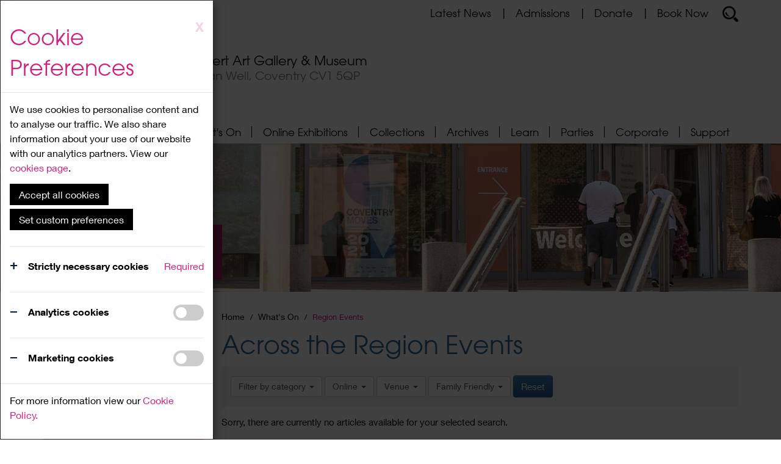

--- FILE ---
content_type: text/html; charset=utf-8
request_url: https://www.theherbert.org/region-events/?cat=dance&o=true&page=6&v=103625
body_size: 65162
content:

<!DOCTYPE html>

<html lang="en">
    <head><title>
	Region Events - The Herbert Art Gallery & Museum
</title>
<meta id="responsive_meta" name="viewport" content="user-scalable=no, initial-scale=1.0, maximum-scale=1.0, width=device-width"/><meta http-equiv="X-UA-Compatible" content="IE=edge" />

        <link rel="apple-touch-icon" sizes="180x180" href="/apple-touch-icon.png">
        <link rel="icon" type="image/png" sizes="32x32" href="/favicon-32x32.png">
        <link rel="icon" type="image/png" sizes="16x16" href="/favicon-16x16.png">
        <link rel="manifest" href="/site.webmanifest">
        <link rel="mask-icon" href="/safari-pinned-tab.svg" color="#5bbad5">
        <meta name="msapplication-TileColor" content="#da532c" /><meta name="theme-color" content="#ffffff" />
    <meta name="generator" content="lmsitestarterduke Build 8.0.339.7679 " />
    
    
    
    



<link href="/_resources/css/blueimp-gallery.min.v20220520145602.css" rel="Stylesheet" type="text/css"/><link href="/_resources/css/bootstrap.min.v20220520145602.css" rel="Stylesheet" type="text/css"/><link href="/_resources/css/bootstrap-theme.min.v20220520145602.css" rel="Stylesheet" type="text/css"/><link href="/_resources/css/bootstrap-datetimepicker.min.v20220520145602.css" rel="Stylesheet" type="text/css"/><link href="/_resources/css/bootstrap-image-gallery.min.v20220520145602.css" rel="Stylesheet" type="text/css"/><link href="/_resources/css/master.min.v20251223114911.css" rel="Stylesheet" type="text/css"/>
    
    
    
    
    





        <!--[if lt IE 9]>
            <link href="/_resources/css/ie8.v20220520145602.css" rel="Stylesheet" type="text/css"/>
        <![endif]-->

        <!--[if lt IE 8]>
            <link href="/_resources/css/bootstrap-ie7.v20220520145602.css" rel="Stylesheet" type="text/css"/>
        <![endif]-->

        
    <link href="/modules/moduleculturetourism/_resources/css/style.v20230404122234.css" rel="Stylesheet" type="text/css"/>
    
    
    
    





        <script type="text/javascript" src="https://ajax.googleapis.com/ajax/libs/jquery/1.11.2/jquery.min.js"></script>

        <script type="text/javascript">
            if (typeof jQuery == 'undefined') {document.write(unescape("%3Cscript src='/_resources/js/jquery-1.11.2.min.js' type='text/javascript'%3E%3C/script%3E"));}
            var extraJQueryFunctions = [];
            var baseUrlSite = '/';
        </script>

        <script src="/_resources/js/bootstrap.min.v20220520145602.js" type="text/javascript"></script><script src="/_resources/js/jquery.menu-aim.min.v20220520145602.js" type="text/javascript"></script><script src="/_resources/js/jquery.blueimp-gallery.min.v20220520145602.js" type="text/javascript"></script><script src="/_resources/js/bootstrap-image-gallery.min.v20220520145602.js" type="text/javascript"></script><script src="/_resources/js/master.min.v20220520145602.js" type="text/javascript"></script>

        <!--[if lt IE 9]>
            <script src="/_resources/js/html5shiv.min.v20220520145602.js" type="text/javascript"></script><script src="/_resources/js/respond.min.v20220520145602.js" type="text/javascript"></script><script src="/_resources/js/ie8.v20220520145602.js" type="text/javascript"></script>
        <![endif]-->

        
    
    
    
    
    



</head>

    <body class="page_region-events master_lower responsive nojs">
        

        <form method="post" action="./?cat=dance&amp;o=true&amp;page=6&amp;v=103625" id="MainForm">
<div class="aspNetHidden">
<input type="hidden" name="__EVENTTARGET" id="__EVENTTARGET" value="" />
<input type="hidden" name="__EVENTARGUMENT" id="__EVENTARGUMENT" value="" />
<input type="hidden" name="__VIEWSTATE" id="__VIEWSTATE" value="X6jbbpwbsDdMH523L/JU8tSczL5XDr7F1NWK8dekrBZQPbe0a5Sllyip28eCh4GD+TYI7pUWpFanOjy/IvjKMsZHWvcSg00os3SigedikEE0PPzPf8cUVVOR5iqoXc8O1jRsNVziNdWkTFb3V9kxyswsHK423Vbxy9NdsxoqvuUaOS4hViNYhtKRQelIMM8PFo2nQ1KVQWIjWxJ1gcNvfG0HoKzckEG9F+w2fuYVMaSEai3Xv/Aq/xov4yBkIXQK76p0d6jbLpMq8BnUMDMTBvkxrgAsquagHPlxiNbI4GjJBuvp5C5JohGLQs1xDUy51jF+BIMeWbAOon4Sxs7Dhu4k+iMuGoNL+XjoLes/+gxo+2SHWZeK4SbvoQ/Fow7hod7CgBAlF03eGREG316h+ufYrzMEo07z1Rm5ki/plFLoof3zR5HLyi6dVrIvp1YMqa1w05giWRmVnkACHIlreDdoEjhZnZrxG73ZUQgFIVjoLop67dWhXv8T20Wh89Ob3weGmfT6/0jOYtW/UKIhRtNlmnK0UzT9TI4gYcS9tt6SL8FGldx7k+t4bPauF4beo35ozOMm0UytFvAgk6cbFdsXDTYCe7ffhtKb6sJmVGVcySFe+5t/Tz9h30IMr22agDL8LVV8XhRzYOlgjg9dgIhIdhblluJ9hzXdNZLOztYMwW7CeSYqy53rocsP7m/9offmC3sqKxCCC/C/5sJwOCuDg5BWcqZF7vhzuMx1eApDzyK+X0GzAZVoe2HWsrT4sgwDyCXuR7LeuP52/dTv88BGzzBzC6g4zSe94e2vXEaWOCXPjMmajWbL8B5snNs2am8MJBzlO8CBLkaUQ8Agbv9P7eKSrxLnvWpDzAFO4CqZgIkLdGs2YnSzlSLfh3EV1ZD/vZx7eJoLi/jU414l6RLRgx9IXRDjT8F4J+azyANvdu3bSHkv/8K+/00z58PYUi3Wf2/K3juQ1zbWLHNNHi/0YSH8uxpDqLPYSzjUm1C4sYGOnJWbXUQm9uPzPTr/ko90LSOu6bZIaU3OUgQxp40kf0MJRxbDfUqEliE233Nks1ReWIraweiaFeQs8tVO8jwLfC241g0JGofWnSTLKZIJ76jOK0WbQRxN1tx/eJOhj/Uy4z0D9ZD6xs5nTrDHrETaVk+0xYD98jHaxrriRgcAHjyLjAT07va7up8W93nYfTLxR41uXDfWYoZVlTKQH+o6e/fRep2AxSlCRSDUgUd+hctjNI6ntYvLkq0RrnLVFav65a6JL9GBTP/KIsdBKyiQUYI2w+wdd4L6tEkT93Z6bD1tMr+hMKd6JBu/FGrmM2gnUzEjw3ODRGicmSxlWmF829VDb7IMWRhPPMLbpVv++8zGOBG+aboCOCgTItsKkRQjQX9adtyXpsTiedXi1qK3yi/ANd60yQVnvHZ/Y+SC43reGkfaRBHqkhYXPWBkkZ1zXceoBvQkjB/EXkHz69XEBdc8GrpXRwZD2XNtgTwRYed/iIs2DqmTiRdQrzz5DxsgjewANw67IqmaF739DAjbKr8I+2EAhR0yj3oPGYILlH/xYRam7vgBr9xjUdoLQJb1r+d9v6fvtKO63b/fywtEWoKdsrgtRypA0E98Tk0cnA3o1l2FREXji5Wi/PUSzrs8OizeZ4FNWrHXfsTwub/FVInFcwRmm9yxmObmgmNxAJelf9RmGtywcGBw1Snszc/g2WzaYi9W+6ubIKfmC9Qbw+14QvcnwH6zXOLocN4U9aOLdO7LGpJT6F5tWvq3RIof/ocVHHYFXI3vsOVM8obNHKVojN+KMAA1D9doC5RjtmiND1Xz7v3DkVBQH2xzcjUE/w+YZFFlVB4pheqpRLQBRnLVdFJ7OpEyfzvst/bJOISNMwZqm9m6mcnpo2jNtXlT0A1Q4EPVoL3rLF063mCUqA0JMj8XKN2nh16vHSC9MuhgSj32yH3gvwFj4Hj5vIXJ7yVqzl18+9y8H9D0Kh8Sr3BVBHuqCKyK0yKnrq7WbCHroEPefjTweBLXyV566tJSGGAb5bdcHB/9bm+i6IN3afBcjSS0EgjelX+bSR2WQvt9MNkNxqFxPFwS10hBOgGTmcW8UOtkyRHmxG8EG41nLpUu7Bj/U8bTe0eOYGGeXl9wkGxCUJ8FRdxVEBThr2zOLfBxjYQc0wj3pvWUSMmMqHurwFZdrcxXJC+/[base64]/0REuMYEO1D2pV8XEzRptyjQUGtE/eZMIG5UCDUQWSS1Prjgmwj+AE+t2/tGSTQ08JYay+X2tJfIdEyVBEMP2H8SaDWG9yzso4wAK6EeqfAtaRvIUU4HVqDxdYHxgtgHihr0hp5JAxZ/4fObjYFgWwuB45rSa6K+AevzpHF7akHZLjLBjHFtcW89VDgDaLdwIvFuNbh0vMwVGFs3v2tLBfUGPcKcKE8cbrNrxBSEzusdltgtoDDbtmHanQI3Tp2sO/T5HTVHl2OMqMTtZ48f9cBzkQOdDDdK+Okpk4SRWQxSN7mYDvEMqMDY0cy/nsgjq5HDKbENVt3BFF2BWID0tFNmtKfKsryR8IccxOYEnBqSRjSdgpezCbQwDols6IuAJ/5x9lA9BWPS3AnCe2/lFPKmTtknjiU8afE5/FmClmAm41XLz0AVapdfELKUW9KhonH6XnM98jWtxhT76gilMdm4idJxvh7o8xZfZGOyAgkMkyhKsZJRcZkoFtR4jSah1Mf9tk03jf1MCTC3g2sdwzd+vCzjWb+kX5C6/6xKo2xarrcjFtMQvLz34rzOILUgv9W6u7GXuKezhq8/dZN6isPQxb4eH67aCQm+Rn/PPR80kIlXrCVwFRCEGaKA3+v56jMI1j+wj6yRpHcZI/5oFewZcmK9eB+q/SyHOzzNPnCxqLy2EPg4wkllSzPCgcSdDuTPQIuUw2rlVpJQtdIPCswtUMsaUQcKYptv0hjJHczBRw9ZQqviIEQ9woigGG74HTJ2Asu0LN6/Gcy46wr3I6p48bNdRMljPii6od/EVNkAZ3f4JfZoKs+EXP4a6Q/1f+xIcxRsaQNHdwcA629Crp1XKhc9WFOhGGUfd/ve1Q7JSZHnNAk8RGiDW9EpcvmRt9/[base64]/bdxYs9i7EEi7M1YYcGHECKNiSL2L5Q2p6hpmDjj6TAPXMEFXb5pUos8hBTM85saWR3/lndz7FgIyP0NeSmBueylRHEfWbGN6thPZb1Y9T9Qx+Ie9GhnOZdEN1FICRERjgOdpMOBzqs6avAJeHviCdXHSg11Mta6K2B9fk8O9by70zhygfEFDcW5W7Z/QUNKv8ObH98NI1rKPtMcbiK5qPz5N5ETPLJDS4c4LB/[base64]/MZOxEUa/daTZ2HHtzCZoLich9fIBXoom4JvfudqND3a+614jRjTEhiEWktAtCEcTLViP5iJHA3HAGf2SP8ACZxQQBgycdzm0hpk7PSIh9KXCbc6AFUa9hkIwh+zI02TpXJdxWoXKGbzl2JIoQypSvW2/c80Pem8sZ3dJNMdqyM45eXS6kv0T+tY+JwwQJDy/ZitTzSKiyx+QatA8qJZyWA/1+jd3U3b41OgC8qGrOFRPNpG/[base64]//gxne2oy/kItUSKnKH2UWc/sbBC81pLOkP0Iw4x1KRbtZUFFRP6I8wNipIL5CgVApgU/[base64]/n4umrgGgYoXRoaGpw7xHx+2A5KCXtyqg/+AI8cxHV1lKu9SFrN/HvqRjeAEo2JWXUxHuy8wlxLcbriqz8g7nnDr3v2JJFVOrVsKYNvU2+m20F14TWsPgm/LIu4kLZWFl+0xWUGgRi8pDcqxQqK7L1m3wc7pH5ytjC15zBGxaIescWRTNPXb+pwqYOYbqRDloxRAA/F3puRNJywN0s3+S/3/IAeRReYeuoN3F76Hv2XiiehcCSsISY+51Kdlfix0bsEhyVHMfH6qfsX6fBGKpUCpOz9F8BremOZiNc+7XuacHCjCvDBmppdtqR5SM1PRKGHbAZ1HIIX7RocD2WJgQ5uwL3S9wCmmkDuPMODZgLqkpuLI/gnVNT0h6Io/pX1kS8ruNLTWJlaf+K49DbuqLbRioEYCBbZoPEYrkXYd1EE28f3RYWUmZa6Y+mT0SXXbgS+xGnjisPK4EM/XLWpy50wSbC32wqQ4w0bK+zJY8iqJKGgGGVdzvQfIun557aI2Aug5i4HmmGd1tb3WecY/sroY8V7zsVlB9nJUq8p+w6oBRJ9HWJPydEa7b1Xe/BvYJZ9PoyWKTnwgxv/E7OJMFr6sqN0yWUBIzRFpyr4b5+oApd0lKzLy/ounGFvxgjPTyNjirs6apwj3gJMI7aeBc7nJwClPrak/F8e7QSjlu+4vYiQmkzz5kvexZ8W2IKZqSOV2hGDGSMiE1WG8EwVdGHSWI9XnoO6OWL0x8d3eHyWQfRN88qijb9UuYsWGVkFkBjsEiGs4+IlZ1grxqNNuMJRIbwzDogjaMS00f6qMhA8k/cXFnGoD7QbTXSRyXOqCq6H9C3RZCPQLHy6rOXlHMmNYpAi08neEUU8/GnNJL+lun9O4t/IblUsVWke5SH0RhK7b6kNGoV2NP7kyiRhk7sLhQck0pQohv9mx3zwYo1CQ24cM4scuo59nhSQxJx7LRNZthqvtQGd9+GObmK0NFKNbcAmVoi+buSaCVRQ8ppCl1X1HGrHO9bdjz9rdMmKeY8ELAn2Zdub1es3g8MdoIC9vCvDhuBE4AcTJ0+Y8otzJxeL/6YTTi+qbR/cc+i4Jy8VNtsppLXckgBE7SSEoBa/D0FdCzTQ5hM7u1/C5DqwyrWAbcINnQ8eZIm9Gh7Y7PYZQdtEOGP1tC/xDU9UgdZB7+aNAUnczZyRH5tClSMZ6Tx+i/wlWmBMQ8VJNaJ13MeFvVsAbodf+AJAJubrQb03K4G04Kgm8iYgAS52Slt+V1JL9wGgUBaqMaxV66oer3pHokWJM4L7VBrYtmQZCmnJCaQFMSTIXrUpvAYMIa7UOny8IdNq0DBKXNdFiPbcg0qSHLub1a1dYqNTnaQG10X8P+djvKUdTDFXVbcF5P3F25/MAQmeC79S2UG5fa0YlhSKT2bMKgTJ+LHEPDPIxc5srDx08ynrRLTij8maNFmcsmw9FpGThHtQv9laX7D6JxNU0GUujrghrX333ouI5U30XCZKgshgR5Rth5Tye2xYj0gOT2iXjC0Wg3T7y0SfPOqFxJkzZDw/Q/LIGZeTS3X6iWWV1QdMfDXrN/6hLotgeyr733C6woSoYXCll9wKVfE9DtuEmkL/YqmE83dEurAqJ8bRejRQL6tuE7EnXLW4+/KXPgi1wADbLgxnET0FnaK2i8BQXufSW/OcwLlKMOSjOkrebAZVDZ5LEwzAoZ1ix/2isMDI1Tk+zXJEfW6awTOtoeK+FfjIY5OgDLwUbuUfmode2vH9Dbi1cofn/TxdQbQrPB6lEvHrpFyhlgEfCaQYCpJuOr2XZ1Eyd53Cn9LXG4x/7+ahe4Z/QuqtzAkKNsAhHhndXpQLUnt3wQgHmyiJMtkxkss/KAQMwlKTGw01v+pEgI/1vhB/hGouFJeGs0qKuLtbq9GcetUhpjRXIoPYAi6jD1bDIo2+SvOlMXnNa3lo2Hhl/ahCfzI7yw4aADxPqD7kBa0yb5JJUu37C/2LW10+ISy3qUgteGG2fjvGSMutUvgpAkCRb3kMzQE6qjRxnLlwGxWFq1R80Y49c8kKAUW14zOJDzPl3cWyCENQ84AcB21tnlfBBM+nDHT+pIhHRAtZtygckKQTCtYzB74IaeUT0sAP8fLp0aJ0QAsGvLh9w6PPn3XS0/FyDC6L4xRHKSh2Bk4LP2KjdaaGdYJXBUfWFdZ3wjmGWJL+f0pasqhGfywEbaPqpuvqNOy8vXWNA4IdDGJRTGJ9PanNj/rK0v4U4w6BuLPYvRJ/h9sHCYId+gQiwh329TjarY0ZKK0pYE8vphMz86MfTccO2AMxe2Wu+gf4O9Pb100fldci9xgRwbWnpEu8a1sxLmRRweZhL47ZdsmKy7pyer9/xRr5mDnXmtdzhAZMbux7jiJ+zSa6XuW2t7N1p62hP6Q+00c1bjkqirKc5yYpy7cxQIT+cFZ/BUheFUbaW0x+Fh+lkpsB76d2F/mkQfBrUFPw41eLSmMNbxWp6Irt7xmQOU3plclSHm2LhskfXtsb0U05mt70+5hsaKjYt1DKUmy6QVoHA3f9nkgCTmOOFlNU9TPtIQwjz5uTRjT6LAk+dfIurjdHQQ8lfo/[base64]/[base64]/A+V3f9yZHdujsEfBO4I19ZVYwX7HIOYKSGphI9UZekk+dsUfvzIls67czlt8v5XZkaOiheYPJ71e4Ia50fFiuxYHh6LxK9By5HpunSRJPIkxCevPXKc+vfpM8Tt8ZvmeI77ath6ampgLthpAilleeeCxyU8OuX2GBjH5MX3hck2rX14WAr0W3a9H3gDNLjfKLpW/IaQGr7nG/Znj7jDn02wCsnlCUUzEgymnXhUK2509Zmy4cZlJmKOLpkwCtObUWVjG/+AdLFxLySvLQ1MRgqjsViaSQ3I7Wyc9+VZCbg7ICQM17OGY0yFD6ljzaHjkftT7c82tAnys/u3LPMHZ4QOx6UA/08O8gLQTI+HejT00IxwfQbbt9klL9G3mopIuEOnmAwKT8VtQLvEhkJ9HS3+2fcgKlRVy17ViOZ+N6unIwwJtg9jkDRDq8Ai6VbvkYmafyTQ/1vkoZT7vW1V+lDZX5tMY/QVmz4iNWf+kq/k+FZVt6kfcxd6u/KfOl5UCe2G5nrT5Llqx0gMB6Ov653QwP5ptpEGkA+5xll+xgnwHg9qttsnNELyY4TBkQfyFJsYdXaDGHatQaK+J0UaEMcwc68MfDZsLGBbJto3x8Hv9bYNjvDLTlfjFkSBRGCTTHafrJ4ew+5if4DdRP08bcvZh/5QZPS3l3ABULdrnVHpI78C5PigRD+l3ljF/PR3/cGZJda2URfY28olqoh0Qq5uLcrSJXLiO9pCHpyGn5r7v+2v17CcBfCuhtaWpw9N5i2w1kYq0AiD1JNQiVIhIjOp9mFtlxMXsk4F9GKzPtCJFZj/lNablcMqCdQ3Suyh4gVt9QwgLjriA2cxpr/U/IeGmUtxxVtmfAdA1Idz36PMwjV1j/4NsBEsjdO3kdNa4o3vT3He2OEo/J5N2SI6DwPnj9tW4YZ30IsefflkLs5Pe6fmTWoLKVkXiSyhSnQmpIQePz2PxNgyYbNqtndauT3nbjl3MfffxVwejTDVtENUQrHQiICr5Ioi5RXyjheZagUCV/XG1xqJh/F/T8mnljLrBY/gGYC3WUkemEhzHJHsrrANmYsjy+f3oQrVhIroZgbMfZghEypTD3EHSMH+hCMUVV3uk8/P4Sh1YoU8YdR8D8ZzfiY9jLmNvb4agLgawH8ZAmi84mBftbYmvwx61E+5cvJODfRhmkaibPJ+/[base64]/Ky2FXqDRFC4/+rpBe9q1HYxn2lgmhjJqdm3vKSf2A3JegMImYWfBlIn9I4CAwZRYcFqks1mey73ez9z/lWEkBB/aGM8G4W0/MvmaD3ld3iPZROlq12dVUY4628ShJSfDKTdNw66Y0foure7i96zYRBtv52dl2VUuBx+bLlK9i6jhwEavqlBz3E+8Ku4WLjjV+ZrYSQ7uJEfIyIXAvRUteOIraXnKsqqXL3btsz+4Us/wR7o4Kj230r82thpALhCUyH3JgoLapekUl4LWwU0Gyx3BQGHVZtBmVas7etkas9TPj7t9aIhEL+zPTWSSkU/VVhp3mxzaXGC2vrc+QeTe6Jh1a30mkYUc/iDb4MsgFX3+q52n1Yo8U05LB6auXcGdXor9FanQbnPk2weVAmnbBT4+xa7gSR2kDUq7pxbTM8Stdo9LsH3O8+ZyCLwkX3aFsKwIlj6KXO/fz0dWy7g6KYofdmpxhTe6txbUW84mohVtVtTG225MGqiVzLS3eFvQj2VMSbOXsv0cDz4Gl5JBtW0BGhg5fF4TB5bDWrwgy0Gwx7L2BXpwC/intCMMJleFcEeGvkRTeUU31nt7TxG4BMgY665sybZLIjkhw40SyK+awuIpQfEr1hMpPZaQOIQ+WP8Kh6SRT15p2vcPGIw+Xg/xOHfsST7rdqQodas1Yb0M/UO7YcKNQ3RLfcRojws4MT3tDkg8oujh/YysamsWrJYl9ujxa3PkLX51ixHDUaVq1VGgt9VwvJPkkeN5+oZ8iew5fIU2QFNGUGDZT7OkeOTbWlzzjpbiAp05UioYv1wDyC8QHOnRLCmgNG/IVIANCZfBZgiEXR0sW7gBJk+Tays+PU9IJtVMdpMWrGhnwakS5TB9FFEae/ZogKAR4Pe9yN36kQXp6Mm6fKcxNJYSov2XjBHUHCIxBrGagkqpwfAUS/Bjc2NnkpjbNe/jPhMu11ZxjeUD2mAbfGWeH+9UbVI14sjxim8jiVMGeU0L2rTfZfDnt6eShrb4C1trvu14GbflwDV1Zf8FmKshWFcKYZuSgKZ2qb10p+ikOV4BJHqXvwCBuv0RMfbGejot9JNS3MeCftDKM9oGRqPxnZb6NKi45yD14f19c7mYRgdbA1q9s7zclMRdYW/xIjgCmfjOUUeLh6dRwxcnJcoWG/wRksz2GgAUsAvVXKfMMgELfluEWpUyulE1brZ0Nfg5Z9PwBNLGKSJjg/MAxA696Q5e/ly0Srrlic+zljHZMKfQqEaCvdOWEJHN1LwCWpXIV/rMThqmuGrfLsjJn5F/+fm3+Rjsj27luWSrct1mZMB46tpTaa9NbwplUOPVKQAVZzDKDZgv0pr3Z9DzFDz99g6J99VriYCwy+aw8T3vrGauS7ZtzHn781Ks3FYKBy/div7Nsi4jFxF+9SZtfOtJuLhYLVk2umZaD2Su7DRYUr60uim8j2ng+FTwI5jDr0bjQfeH21bvDq4YtDk2Or6zaKBCNbe57KJpf2+9FwPmBNHz/bj3LPHUZJuXB+sGMOuqhSlg7oZL/qGOa1ESRHBCZZvLOqY05chqPM6CN+ph77Q2TuGFq9mAN8bVOsUW5epS5zWJcv2K11HYnfE7HO22mAU/oOnSgelXhUp7lg0FcbN4cJek8iD2EyuD0qloB+1EEz1Ail3Xvx/TIGv/7vjInvx+owquv/QwoMqAeHaLh3JueEUoW8565f8yCLnoEBF19SE2pJTHpk4oTjH0l56dpm5JdOWZab/SZNyk49xbtRUAKwuJHiFsUhngSqeEQWUHBe3ViYfNQVF4LMkL4dl9eT4S5Cd2qdR+n68/Mn51rDqAe9MRY0Q7uBiQIhO4rO1Zj2ubumZsEO1M1LgEqvzqWfKCqh8HZYKqb/JjjzxX/Y75ouxasUlHTOnczNB7+1VKZvfUdY8yemolhZMC6w4R2PVOfrguw/uBoyEgNcES49xR20bms8PYR80GKbOm2qmQQqb0KBJ+O48uks0q6xZXyuGyryqWYRNeYj8SFXfj1pzePJm8RWXlwZzxp3nn0hrEoT3uoEFIw5K/AbDJo8AVb6/qcJQFQAih7LTbgOdU1k8SKnAA760q8SJSAC5pMBJDx/tWwNIm+xXUW6iPp0E5O4uMzLHp/DYdsl1r+Xem4spVXiO3zeh5Km5EFhuNzPk8X6m5M/XpoDU4wOqnmK6ReoPvr4qNRkmInTymIMHKjDSaa6tSOtlVQrt1kTSN+xnyaCw4vv+SpUsLxH93afSUbcryD2106RaQ7oyUsXZzlhyNGRf6jbgJeFH2bqhYdbxL0DnWhJSs/QICQtYAcem8fDQ2/mtveTlQTLLo4BLgO7zsLwdsjL6Oq1b+pwNrsGui7Oqin7HR5/[base64]/YuJyfxWI267/[base64]/IaJ2OrpgMOhqi11fTJHbfQVf70CJtoWkGJOfb72iBwYu3jf4IINP3je45C7WysHTI0e1luGnRZn2fj8Qe5G24jvlN12WepEPcbdswU/z+DkqHpoOej+xvML7Xavd1VVT8h6cntjeZDSZ6crkAs0NZGdCr1uWLl04DLv+zViS8XSY6A0+SXBIgIIMC75ergbUbRxLnrV/CXx/IaCfr5CDKTz9ofyARUdb2AycV6zicfdL+Cym1P33zZ1RdGs4ow90fq7SyrCc2Xl4mffPIkK6TWZsc5SjwvyU4VytjL526U9I87+KOmknqKZP7LUydrQhloKKbQ4v58gDwKT5ESJZllFMYNKsbhwUadsCOcMVGF+7Q3JW4EnVc/sbWXSdp0MDFYFcn+wmpvOl/xHjPJK9TXAEnBOdu/g1X0NqJ/YPT8Ld+9qOHHrshPUvBbPgLbAHBaVcaE9Jw5l28Vourk9UlYF6kV5MY5QO/Obl6+3kagr7yl3AOWDiw3bNfQdPivVyhzPg9zFiaeACzVkU96LpMbvKTWhuR0EELwBG0HOchaB+uTk4jdAVwHmGsIuzATTHD0IzbxA8n8aV8rYNdfrtqK6La1pJGSGeEp/OEX704uzhJdoJSmVh+nM+iWg1ic2lMJHovOvM56wRg2Cy8CbBEZ6m0lBjjOlRVO8bPHW3GREfhKoOZpgPj3xZB0sRWHRJnPIQ/F75X+8cAzwMY6zdYYU2TPM2wUEwI/m3TXA8qrDHy9erfW+Y7GJswQSTQJNxQR3JYHalSqtMZYYVhf+UGmGMxFgKecbq+0BIUy2y4Fm51M4PB7hx4F3KPEfGxnunAzhXtS+jUt4Oxf4w53RSw8fRGIS3bdju/[base64]/Hyo+JC" />
</div>

<script type="text/javascript">
//<![CDATA[
var theForm = document.forms['MainForm'];
if (!theForm) {
    theForm = document.MainForm;
}
function __doPostBack(eventTarget, eventArgument) {
    if (!theForm.onsubmit || (theForm.onsubmit() != false)) {
        theForm.__EVENTTARGET.value = eventTarget;
        theForm.__EVENTARGUMENT.value = eventArgument;
        theForm.submit();
    }
}
//]]>
</script>


<div class="aspNetHidden">

	<input type="hidden" name="__VIEWSTATEGENERATOR" id="__VIEWSTATEGENERATOR" value="9B5658F7" />
	<input type="hidden" name="__EVENTVALIDATION" id="__EVENTVALIDATION" value="Ias4HbEYsGNi/CUxYxZCCE2uA6gt+bzr4wKbAwg+zzo6e1knMKQH5qXWVpUD3zgO/cPQqbltJWMxMb373IHHeNA/p7gfnGnxBUxszbSjkcTmKBy52Yp+K9mcUvxMVC2ZzfqplzNjBxMpUzf0vyuCDRxqHv0ohEH7pUxeQ3qJ2uNqbtUptsy776A+YY1X1E+HEv+R8iwAmpJQ0iioc2sfor0vZLfLlfwK2f7JxysA+wqLXAb4YsxktjfDvOUI9tZR" />
</div>

            <a href="#content" class="sr-only sr-only-focusable skip_to_content">Skip to main content</a>

            <div class="nav_wrapper navbar-fixed-top">

                
    <style>
        /*-----------------------------------------------------------------------------------------------*/
        /* COOKIE MODAL */


        #cookieModal.modal {
            text-align: center;
            padding: 0 !important;
            font-size: 16px;
            line-height: 1.5em;
        }

            #cookieModal.modal:before {
                content: '';
                display: inline-block;
                height: 100%;
                vertical-align: middle;
                margin-right: -4px;
            }

            #cookieModal.modal .modal-backdrop.in {
                opacity: 0.75;
            }

            #cookieModal.modal h1,
            #cookieModal.modal h2,
            #cookieModal.modal h3,
            #cookieModal.modal h4,
            #cookieModal.modal a {
                color: #d31e7d;
            }

            #cookieModal.modal hr{
                background-color: #e5e5e5;
            }

            #cookieModal.modal .modal-dialog {
                text-align: left;
                margin: 0;
                float: left;
                min-height: 100vh;
                max-width: 350px;
            }

                #cookieModal.modal .modal-dialog .modal-content {
                    border-radius: 0;
                    min-height: 100vh;
                    padding-top: 20px;
                }

            #cookieModal.modal .required_cookies {
                display: none;
            }

            #cookieModal.modal .switch {
                position: relative;
                display: inline-block;
                width: 50px;
                height: 26px;
                margin: 0;
            }

                #cookieModal.modal .switch input {
                    opacity: 0;
                    width: 0;
                    height: 0;
                }

            #cookieModal.modal .slider {
                position: absolute;
                cursor: pointer;
                top: 0;
                left: 0;
                right: 0;
                bottom: 0;
                background-color: #ccc;
                -webkit-transition: .4s;
                transition: .4s;
            }

                #cookieModal.modal .slider:before {
                    position: absolute;
                    content: "";
                    height: 18px;
                    width: 18px;
                    left: 4px;
                    bottom: 4px;
                    background-color: white;
                    -webkit-transition: .4s;
                    transition: .4s;
                }

            #cookieModal.modal input:checked + .slider {
                background-color: #d31e7d;
            }

            #cookieModal.modal input:focus + .slider {
                box-shadow: 0 0 1px #50ba00;
            }

            #cookieModal.modal input:checked + .slider:before {
                -webkit-transform: translateX(23px);
                -ms-transform: translateX(23px);
                transform: translateX(23px);
            }

            #cookieModal.modal .slider.round {
                border-radius: 34px;
            }

                #cookieModal.modal .slider.round:before {
                    border-radius: 50%;
                }

            #cookieModal.modal .properties {
                font-weight: 700;
                margin: 0 0 30px;
            }

            #cookieModal.modal .properties:last-of-type{
                margin-bottom: 15px;
            }

                #cookieModal.modal .properties.plus,
                #cookieModal.modal .properties.minus {
                    position: relative;
                    padding: 0 0 0 30px;
                }

                    #cookieModal.modal .properties.plus:before,
                    #cookieModal.modal .properties.minus:before {
                        position: absolute;
                        left: 0;
                        font-size: 1.4em;
                        color: #001c43;
                    }

                    #cookieModal.modal .properties.plus:before {
                        content: "\2b";
                        top: -3px;
                    }

                    #cookieModal.modal .properties.minus:before {
                        content: "\2212";
                        top: 0;
                    }

                #cookieModal.modal .properties span {
                    color: #d31e7d;
                    font-weight: 400;
                }

            #cookieModal.modal input[type=submit].dark_btn:hover {
                background: transparent;
            }

            #cookieModal.modal .modal-footer {
                text-align: left;
            }

            #cookieModal.modal .cookie_modal_btn {
                position: relative;
                padding: 8px 15px;
                margin: 0 15px 0 0;
                background: #000;
                color: #fff !important;
                text-decoration: none !important;
                display: inline-block;
                border: 0;
                border-radius: 0;
                overflow: hidden;
                text-align: center;
                cursor: pointer;
                line-height: 1.2em;
                z-index: 1;
                transition: background 0.3s linear;
                -webkit-transition: background 0.3s linear;
                -moz-transition: background 0.3s linear;
                -o-transition: background 0.3s linear;
            }

                #cookieModal.modal .cookie_modal_btn:focus,
                #cookieModal.modal .cookie_modal_btn:hover {
                    background: #666;
                }
    </style>
    <div id="cookieModal" class="modal fade in" role="dialog" data-backdrop="static">
        <div class="modal-dialog">
            <div class="modal-content">
                <div class="modal-header">
                    <a id="PrivacySettingsControl_ButtonRejectAll" class="close" href="javascript:__doPostBack(&#39;ctl00$ctl00$ctl00$ctl00$ctl00$PrivacySettingsControl$ButtonRejectAll&#39;,&#39;&#39;)">X</a>
                    <h2 class="modal-title">Cookie Preferences</h2>
                </div>

                
                
                    <div class="modal-body">
                        <p>We use cookies to personalise content and to analyse our traffic. We also share information about your use of our website with our analytics partners. View our <a id="PrivacyLink1" href="/cookiepolicy.aspx">cookies page</a>.</p>
                        <div>
                        <a id="PrivacySettingsControl_ButtonAcceptAll2" class="cookie_modal_btn" href="javascript:__doPostBack(&#39;ctl00$ctl00$ctl00$ctl00$ctl00$PrivacySettingsControl$ButtonAcceptAll2&#39;,&#39;&#39;)">Accept all cookies</a><a id="PrivacySettingsControl_ButtonSetCustom" class="cookie_modal_btn" href="javascript:__doPostBack(&#39;ctl00$ctl00$ctl00$ctl00$ctl00$PrivacySettingsControl$ButtonSetCustom&#39;,&#39;&#39;)">Set custom preferences</a>
                        
                       </div>
                        <hr />
                        <p class="properties plus">Strictly necessary cookies <span class="pull-right">Required</span></p>
                        <hr />
                        <p class="properties toggle minus">
                            Analytics cookies 
                                <span class="pull-right">
                                    <label class="switch">
                                        <input id="PrivacySettingsControl_CheckBoxEnableAnalytics" type="checkbox" name="ctl00$ctl00$ctl00$ctl00$ctl00$PrivacySettingsControl$CheckBoxEnableAnalytics" />
                                        <span class="slider round"></span>
                                    </label>
                                </span>
                        </p>
                        <hr />
                        <p class="properties toggle minus">
                            Marketing cookies 
                                <span class="pull-right">
                                    <label class="switch">
                                        <input id="PrivacySettingsControl_CheckBoxEnableMarketing" type="checkbox" name="ctl00$ctl00$ctl00$ctl00$ctl00$PrivacySettingsControl$CheckBoxEnableMarketing" />
                                        <span class="slider round"></span>
                                    </label>
                                </span>
                        </p>
                    </div>

                    <div class="modal-footer"> 
                        <p>For more information view our <a id="PrivacyLink2" href="/cookiepolicy.aspx">Cookie Policy.</a></p>
                        
                        
                        
                    </div>
                
            </div>
        </div>
    </div>

    <script type="text/javascript">
        extraJQueryFunctions.push(function ($) {
            $('#cookieModal').modal('show');

            $('#changeCookies').on('click', function (e) {
                e.preventDefault();
            });

            $('.slider').on('click', function () {
                let $toggle = $(this).closest('.toggle');
                console.log($toggle);
                if ($toggle.hasClass('minus')) {
                    $toggle.removeClass('minus');
                    $toggle.addClass('plus');
                }
                else {
                    $toggle.removeClass('plus');
                    $toggle.addClass('minus');
                }
            });
        });
    </script>



                
                <header id="header">
                    <div class="container">
                        <div class="header_logo">
                            <a href="../default.aspx" class="logo">
                                <img src="../_resources/images/logo.jpg" alt="Home" class="img-responsive" />
                            </a>
                            <div class="logo_text hidden-xs">
                                <span>Herbert Art Gallery & Museum</span>
                                <span>Jordan Well, Coventry CV1 5QP</span>
                            </div>
                        </div>

                        <div class="header_nav">
                            <ul>
                                <li><a href="../news">Latest News</a></li>
                                <li><a href="../visiting/default.aspx">Admissions</a></li>
                                <li><a href="https://www.theherbert.org/join_support/donate.aspx" target="_blank">Donate</a></li>
                                <li><a href="https://bookings.cvlife.co.uk/general-entry/sites/herbert-gallery/types" target="_blank">Book Now</a></li>
                            </ul>

                            <a class="search_trigger" href="#"><img src="../_resources/images/search_icon.png" alt="Search" /></a>

                            <div class="clearfix"></div>
                        </div>

                        <div class="header_strapline">
                            
<!--Editable Text-->





<!--/Editable Text-->
                        </div>

                        <div class="clearer"></div>
                    </div>
                </header>
        
                
    
    
    
    



    
         
                <nav id="navigation" class="navbar hidden-print">    
                    <div class="container">
                        
                        <div class="navbar-header">
                            <button type="button" class="collapsed navbar-toggle" data-toggle="collapse" data-target="#navigation-content">
                                <span class="icon-bar"></span>
                                <span class="icon-bar"></span>
                                <span class="icon-bar"></span>
                            </button>
                        </div>
                        
                        <div id="navigation-content" class="collapse navbar-collapse">
                            <ul class='hybrid_menu nav navbar-nav'><li class=" li_nav_home"><a  class=" nav_home" href='/default.aspx'>Home</a></li><li class="has_megamenu dropdown li_nav_about"><a  class="dropdown-toggle nav_about" href='/about/default.aspx'>About<b class="glyphicon glyphicon-menu-down"></b></a><ul class='has_megamenu dropdown-menu'><li class=" li_nav_mpm"><a  class=" nav_mpm" href='/about/national-portfolio-organisation.aspx'>National Portfolio Organisation</a></li><li class=" li_nav_culture_coventry"><a  class=" nav_culture_coventry" href='/about/default.aspx'>About The Herbert</a></li><li class=" li_nav_work_at_the_museum"><a  class=" nav_work_at_the_museum" href='/about/work-at-the-museum.aspx'>Jobs &amp; Opportunities</a></li><li class=" li_nav_volunteer"><a  class=" nav_volunteer" href='/about/volunteer.aspx'>Volunteer</a></li><li class=" li_nav_contact_us"><a  class=" nav_contact_us" href='/contact.aspx'>Contact Us</a></li><li class=" li_nav_safeguarding-support"><a target="_blank" class=" nav_safeguarding-support" href='https://cvlife.co.uk/wp-content/uploads/2025/10/E-version-Safeguarding-Leaflet-2025.pdf'>Safeguarding Support</a></li></ul></li><li class="has_megamenu dropdown li_nav_visiting"><a  class="dropdown-toggle nav_visiting" href='/visiting/default.aspx'>Visit<b class="glyphicon glyphicon-menu-down"></b></a><ul class='has_megamenu dropdown-menu'><li class=" li_nav_admission-prices"><a  class=" nav_admission-prices" href='https://www.theherbert.org/visiting/default.aspx'>Admission Prices</a></li><li class=" li_nav_getting_here__parking"><a  class=" nav_getting_here__parking" href='/visiting/getting-here-parking.aspx'>Getting Here &amp; Parking</a></li><li class=" li_nav_opening-hours"><a  class=" nav_opening-hours" href='/visiting/opening-hours.aspx'>Opening Hours</a></li><li class=" li_nav_accessing_information"><a  class=" nav_accessing_information" href='/visiting/accessibility.aspx'>Accessibility</a></li><li class="dropdown mega_dropdown li_nav_galleries"><a  class="dropdown-toggle nav_galleries" href='/visiting/galleries/default.aspx'>Galleries<b class="glyphicon glyphicon-menu-down"></b></a><div class=' hybrid_mega_dropdown dropdown-menu sub-menu'><div class='hybrid_title'><h3>Galleries</h3>

<p>Learn more about the Galleries at the Herbert Museum</p>
</div><div class='hybrid_links rows'><ul class='list-unstyled col-xs-12'><li class=" li_nav_history_gallery"><a  class=" nav_history_gallery" href='/visiting/galleries/history-gallery.aspx'>History Gallery</a></li><li class=" li_nav_dscover_godiva"><a  class=" nav_dscover_godiva" href='https://www.theherbert.org/visiting/galleries/discover_godiva.aspx'>Discover Godiva</a></li><li class=" li_nav_peace__reconcilliation"><a  class=" nav_peace__reconcilliation" href='/visiting/galleries/peace-reconcilliation.aspx'>Peace &amp; Reconcilliation</a></li><li class=" li_nav_old_masters"><a  class=" nav_old_masters" href='/visiting/galleries/gallery-2.aspx'>Gallery 2</a></li><li class=" li_nav_long_gallery"><a  class=" nav_long_gallery" href='/visiting/galleries/long-gallery.aspx'>Long Gallery</a></li><li class=" li_nav_temporary_spaces"><a  class=" nav_temporary_spaces" href='/visiting/galleries/temporary-spaces.aspx'>Temporary Spaces</a></li></ul><div class='clearfix'></div></div><div class='hybrid_image'></div><div class='clearfix'></div></div></li><li class=" li_nav_shopping"><a  class=" nav_shopping" href='/visiting/shopping.aspx'>Shopping</a></li><li class=" li_nav_photography__filming"><a  class=" nav_photography__filming" href='/visiting/photography-filming.aspx'>Photography &amp; Filming</a></li><li class=" li_nav_also_in_the_area"><a  class=" nav_also_in_the_area" href='/visiting/also-in-the-area.aspx'>Also in the Area</a></li></ul></li><li class="has_megamenu dropdown li_nav_whats_on"><a  class="dropdown-toggle nav_whats_on" href='/whats-on/'>What&#39;s On<b class="glyphicon glyphicon-menu-down"></b></a><ul class='has_megamenu dropdown-menu'><li><a href='/whats-on/event'>Event</a></li><li><a href='/whats-on/exhibition'>Exhibition</a></li><li><a href='/whats-on/family'>Family</a></li><li><a href='/whats-on/workshop'>Workshop</a></li><li><a href='/whats-on/talk'>Talk</a></li><li><a href='/whats-on/adult'>Adult</a></li><li><a href='/whats-on/tours'>Tours</a></li><li><a href='/whats-on/home-education'>Home Education</a></li><li class=" li_nav_podcast"><a target="_blank" class=" nav_podcast" href='https://herbertpodcast.podbean.com/'>Podcast</a></li></ul></li><li class=" li_nav_online_exhibitions"><a target="_blank" class=" nav_online_exhibitions" href='https://culturespacecoventry.com/'>Online Exhibitions</a></li><li class="has_megamenu dropdown li_nav_collections"><a  class="dropdown-toggle nav_collections" href='/collections/'>Collections<b class="glyphicon glyphicon-menu-down"></b></a><ul class='has_megamenu dropdown-menu'><li class="dropdown mega_dropdown li_nav_archaeology"><a  class="dropdown-toggle nav_archaeology" href='/collections/archaeology/all'>Archaeology<b class="glyphicon glyphicon-menu-down"></b></a><div class=' hybrid_mega_dropdown dropdown-menu sub-menu'><div class='hybrid_title'><h3>Archaeology</h3>
</div><div class='hybrid_links rows'><ul class='list-unstyled col-xs-12'><li><a href='/collections/archaeology/7/archaeology-overview'>Archaeology Overview</a></li><li><a href='/collections/archaeology/8/tudor-and-stuart'>Tudor and Stuart</a></li><li><a href='/collections/archaeology/9/medieval'>Medieval</a></li><li><a href='/collections/archaeology/10/anglo-saxons'>Anglo Saxons</a></li><li><a href='/collections/archaeology/11/romans'>Romans</a></li><li><a href='/collections/archaeology/12/prehistory'>Prehistory</a></li></ul><div class='clearfix'></div></div><div class='hybrid_image'></div><div class='clearfix'></div></div></li><li class="dropdown mega_dropdown li_nav_archives"><a  class="dropdown-toggle nav_archives" href='https://www.theherbert.org/archives.aspx'>Archives<b class="glyphicon glyphicon-menu-down"></b></a><div class=' hybrid_mega_dropdown dropdown-menu sub-menu'><div class='hybrid_title'><h3>Archives</h3>
</div><div class='hybrid_links rows'><ul class='list-unstyled col-xs-12'><li><a href='/collections/archives/26/charter-of-incorporation-coventry-charter'>Charter of Incorporation (Coventry Charter)</a></li><li><a href='/collections/archives/27/letter-from-queen-anne-anne-boleyn'>Letter from Queen Anne (Anne Boleyn)</a></li><li><a href='/collections/archives/28/queen-elizabeth-i-letter'>Queen Elizabeth I letter</a></li></ul><div class='clearfix'></div></div><div class='hybrid_image'></div><div class='clearfix'></div></div></li><li class="dropdown mega_dropdown li_nav_natural_history"><a  class="dropdown-toggle nav_natural_history" href='/collections/natural-history/all'>Natural History<b class="glyphicon glyphicon-menu-down"></b></a><div class=' hybrid_mega_dropdown dropdown-menu sub-menu'><div class='hybrid_title'><h3>Natural History</h3>
</div><div class='hybrid_links rows'><ul class='list-unstyled col-xs-12'><li><a href='/collections/natural-history/1/natural-history-overview'>Natural History Overview</a></li><li><a href='/collections/natural-history/2/customs-excise'>Customs & Excise</a></li><li><a href='/collections/natural-history/3/rocks-minerals'>Rocks & Minerals</a></li><li><a href='/collections/natural-history/4/birds-mammals'>Birds & Mammals</a></li><li><a href='/collections/natural-history/5/shells'>Shells</a></li><li><a href='/collections/natural-history/6/butterflies-moths'>Butterflies & Moths</a></li></ul><div class='clearfix'></div></div><div class='hybrid_image'></div><div class='clearfix'></div></div></li><li class="dropdown mega_dropdown li_nav_social__industrial_history"><a  class="dropdown-toggle nav_social__industrial_history" href='/collections/social-and-industrial-history/all'>Social and Industrial History<b class="glyphicon glyphicon-menu-down"></b></a><div class=' hybrid_mega_dropdown dropdown-menu sub-menu'><div class='hybrid_title'><h3>Social &amp; Industrial History</h3>
</div><div class='hybrid_links rows'><ul class='list-unstyled col-xs-12'><li><a href='/collections/social-and-industrial-history/14/social-and-industrial-history-overview'>Social and Industrial History overview</a></li><li><a href='/collections/social-and-industrial-history/13/george-eliot-collection'>George Eliot collection</a></li><li><a href='/collections/social-and-industrial-history/15/toys-and-games'>Toys and Games</a></li><li><a href='/collections/social-and-industrial-history/16/silk-ribbon-weaving'>Silk Ribbon Weaving</a></li><li><a href='/collections/social-and-industrial-history/17/watches'>Watches</a></li><li><a href='/collections/social-and-industrial-history/18/stevengraphs'>Stevengraphs</a></li><li><a href='/collections/social-and-industrial-history/19/costume-and-textiles'>Costume and textiles</a></li></ul><div class='clearfix'></div></div><div class='hybrid_image'></div><div class='clearfix'></div></div></li><li class="dropdown mega_dropdown li_nav_visual_arts"><a  class="dropdown-toggle nav_visual_arts" href='/collections/visual-arts/all'>Visual Arts<b class="glyphicon glyphicon-menu-down"></b></a><div class=' hybrid_mega_dropdown dropdown-menu sub-menu'><div class='hybrid_title'><h3>Visual Arts</h3>
</div><div class='hybrid_links rows'><ul class='list-unstyled col-xs-12'><li><a href='/collections/visual-arts/20/visual-arts-overview'>Visual Arts Overview</a></li><li><a href='/collections/visual-arts/21/british-life-and-landscape'>British Life and Landscape</a></li><li><a href='/collections/visual-arts/22/cathedral-tapestry-studies-by-graham-sutherland'>Cathedral tapestry studies by Graham Sutherland</a></li><li><a href='/collections/visual-arts/23/godiva'>Godiva</a></li><li><a href='/collections/visual-arts/24/peace-and-reconciliation'>Peace and Reconciliation</a></li><li><a href='/collections/visual-arts/25/watercolours'>Watercolours</a></li></ul><div class='clearfix'></div></div><div class='hybrid_image'></div><div class='clearfix'></div></div></li><li class=" li_nav_the_old_grammar_school_coventry"><a  class=" nav_the_old_grammar_school_coventry" href='/collections/the-old-grammar-school-coventry.aspx'>Old Grammar School</a></li><li class=" li_nav_loans"><a  class=" nav_loans" href='/collections/borrowing-lending-items.aspx'>Borrowing &amp; Lending Items</a></li><li class="dropdown mega_dropdown li_nav_collecting_policy"><a  class="dropdown-toggle nav_collecting_policy" href='/collections/collecting-policy.aspx'>Donate an object<b class="glyphicon glyphicon-menu-down"></b></a><div class=' hybrid_mega_dropdown dropdown-menu sub-menu'><div class='hybrid_title'></div><div class='hybrid_links rows'><ul class='list-unstyled col-xs-12'><li class=" li_nav_depositing_archaeology"><a  class=" nav_depositing_archaeology" href='/collections/depositing-archaeology.aspx'>Depositing Archaeology</a></li></ul><div class='clearfix'></div></div><div class='hybrid_image'></div><div class='clearfix'></div></div></li><li class=" li_nav_online-catalogue"><a  class=" nav_online-catalogue" href='/collections.aspx'>Coventry Collections</a></li><li class=" li_nav_collections-review-project"><a  class=" nav_collections-review-project" href='/collections/collections-review-project.aspx'>Collections Review Project</a></li></ul></li><li class="has_megamenu dropdown li_nav_history_centre"><a  class="dropdown-toggle nav_history_centre" href='https://www.theherbert.org/archives.aspx'>Archives<b class="glyphicon glyphicon-menu-down"></b></a><ul class='has_megamenu dropdown-menu'><li class=" li_nav_what_to_donate"><a  class=" nav_what_to_donate" href='/history-centre/want-to-donate.aspx'>Want to Donate?</a></li><li class=" li_nav_services"><a  class=" nav_services" href='/history-centre/our-services.aspx'>Our Services</a></li><li class="dropdown mega_dropdown li_nav_collections"><a target="_blank" class="dropdown-toggle nav_collections" href='http://coventrycollections.org/'>Collections<b class="glyphicon glyphicon-menu-down"></b></a><div class=' hybrid_mega_dropdown dropdown-menu sub-menu'><div class='hybrid_title'><h3>Collections</h3>
</div><div class='hybrid_links rows'><ul class='list-unstyled col-xs-12'><li class=" li_nav_family_history"><a  class=" nav_family_history" href='/history-centre/collections/city-archives.aspx'>City Archives</a></li><li class=" li_nav_maps_and_plans"><a  class=" nav_maps_and_plans" href='/history-centre/collections/maps-and-plans.aspx'>Maps and Plans</a></li><li class=" li_nav_newspapers_and_newscuttings"><a  class=" nav_newspapers_and_newscuttings" href='/history-centre/collections/newspapers-and-journals.aspx'>Newspapers and Journals</a></li><li class=" li_nav_photographs"><a  class=" nav_photographs" href='/history-centre/collections/photographs.aspx'>Local History</a></li><li class=" li_nav_reference_books"><a  class=" nav_reference_books" href='/history-centre/collections/reference-books.aspx'>Family History Resources</a></li><li class=" li_nav_roll_of_the_fallen"><a  class=" nav_roll_of_the_fallen" href='/history-centre/collections/special-collections.aspx'>Special Collections</a></li></ul><div class='clearfix'></div></div><div class='hybrid_image'></div><div class='clearfix'></div></div></li><li class=" li_nav_photograph_archive"><a target="_blank" class=" nav_photograph_archive" href='https://www.coventry.digital'>Coventry Digital</a></li><li class=" li_nav_coventry_atlas"><a target="_blank" class=" nav_coventry_atlas" href='https://www.coventryatlas.org/'>Coventry Atlas</a></li><li class=" li_nav_free_resources"><a  class=" nav_free_resources" href='/history-centre/free-resources.aspx'>Free Resources</a></li><li class=" li_nav_house-history-packages"><a  class=" nav_house-history-packages" href='/house-history-packages.aspx'>House History Packages</a></li><li class=" li_nav_motor-heritage-certificates"><a  class=" nav_motor-heritage-certificates" href='/motor-heritage-certificates.aspx'>Motor Heritage Certificates</a></li></ul></li><li class="has_megamenu dropdown li_nav_learning"><a  class="dropdown-toggle nav_learning" href='https://coventrymuseums.org.uk/'>Learn<b class="glyphicon glyphicon-menu-down"></b></a><ul class='has_megamenu dropdown-menu'><li class=" li_nav_schools"><a target="_blank" class=" nav_schools" href='https://coventrymuseums.org.uk/'>Schools</a></li><li class=" li_nav_creative_bridges"><a  class=" nav_creative_bridges" href='/learning/creative-bridges-.aspx'>Alternative Provision</a></li><li class=" li_nav_media"><a  class=" nav_media" href='/learning/training.aspx'>Training</a></li></ul></li><li class="dropdown li_nav_childrens-parties"><a  class="dropdown-toggle nav_childrens-parties" href='/childrens-parties.aspx'>Parties<b class="glyphicon glyphicon-menu-down"></b></a><ul class='dropdown-menu'><li class=" li_nav_dippy-the-dino"><a  class=" nav_dippy-the-dino" href='/dippy-the-dino-.aspx'>Dippy the Dino</a></li><li class=" li_nav_arty-party"><a  class=" nav_arty-party" href='/arty-party.aspx'>Arty Party</a></li></ul></li><li class="has_megamenu dropdown li_nav_corporate-hires"><a  class="dropdown-toggle nav_corporate-hires" href='/corporate-hires/default.aspx'>Corporate<b class="glyphicon glyphicon-menu-down"></b></a><ul class='has_megamenu dropdown-menu'><li class=" li_nav_corporate-partnerships"><a  class=" nav_corporate-partnerships" href='https://www.theherbert.org/commercial-hire/corporate-partnerships.aspx?'>Corporate Partnerships</a></li><li class=" li_nav_production__hires"><a  class=" nav_production__hires" href='/corporate-hires/production-hires.aspx'>Production Hire</a></li><li class=" li_nav_gallery-hire"><a  class=" nav_gallery-hire" href='/corporate-hires/gallery-hire.aspx'>Gallery Hire</a></li><li class=" li_nav_commercial_hire"><a  class=" nav_commercial_hire" href='/corporate-hires/default.aspx'>Corporate Hires</a></li><li class=" li_nav_corporate_hire_form"><a  class=" nav_corporate_hire_form" href='/corporate-hires/corporate-hire-form.aspx'>Corporate Hire Form</a></li><li class=" li_nav_media-enquiries"><a  class=" nav_media-enquiries" href='/corporate-hires/media-enquiries.aspx'>Media Enquiries</a></li></ul></li><li class="dropdown li_nav_join__support"><a  class="dropdown-toggle nav_join__support" href='/join-support/default.aspx'>Support<b class="glyphicon glyphicon-menu-down"></b></a><ul class='dropdown-menu'><li class=" li_nav_enewsletter_and_social_media"><a  class=" nav_enewsletter_and_social_media" href='/join-support/e-newsletter-and-social-media.aspx'>Newsletter</a></li><li class=" li_nav_donate"><a  class=" nav_donate" href='/join-support/donate.aspx'>Donate</a></li><li class=" li_nav_volunteer"><a  class=" nav_volunteer" href='/about/volunteer.aspx'>Volunteer</a></li><li class=" li_nav_work_at_the_museum"><a  class=" nav_work_at_the_museum" href='/about/work-at-the-museum.aspx'>Jobs &amp; Opportunities</a></li></ul></li></ul>
                        </div>
                    </div>
                </nav>
            </div>

            <section id="page">
                
    
    
    
    <div class="lower_banner">
        
<!--Editable Text-->
<img src="/_userfiles/pages/images/Banners/hagm%20about%20banner.jpg" alt="" />




<!--/Editable Text-->
        <div class="container">
            <p>What's On</p>
        </div>
    </div>

    



 
               
                <article id="content" class="container">
                    
    
    <div class="row">
        
    <div class="col-md-9 col-md-push-3 col-lg-9 col-lg-push-3">
        <ul class="breadcrumb">
            <li><a href="../default.aspx">Home</a></li>
            
                    <li><a href="/whats-on/">What&#39;s On</a></li>
                
            
    

            <li class='active'>Region Events</li>
        </ul>

        
    

    <h1>Across the Region Events</h1>

    <div class="articles_filter">
        <div class="row">
            <div class="col-sm-12 spacer">           
                <div class="btn-group spacer_bottom_xs">
                    <button type="button" class="dropdown-toggle form-control" data-toggle="dropdown" aria-expanded="false">
                        Filter by category <span class="caret"></span>
                    </button>
            
                    <ul role="menu" class="dropdown-menu">
                        
                                <li><a href="/region-events/?cat=cinema&o=true&page=6&v=103625">Cinema</a></li>
                            
                                <li><a href="/region-events/?cat=comedy&o=true&page=6&v=103625">Comedy</a></li>
                            
                                <li><a href="/region-events/?cat=craft&o=true&page=6&v=103625">Craft</a></li>
                            
                                <li><a href="/region-events/?cat=dance&o=true&page=6&v=103625">Dance</a></li>
                            
                                <li><a href="/region-events/?cat=exhibition&o=true&page=6&v=103625">Exhibition</a></li>
                            
                                <li><a href="/region-events/?cat=families&o=true&page=6&v=103625">Families</a></li>
                            
                                <li><a href="/region-events/?cat=festival&o=true&page=6&v=103625">Festival</a></li>
                            
                                <li><a href="/region-events/?cat=heritage&o=true&page=6&v=103625">Heritage</a></li>
                            
                                <li><a href="/region-events/?cat=litrature&o=true&page=6&v=103625">Litrature</a></li>
                            
                                <li><a href="/region-events/?cat=music&o=true&page=6&v=103625">Music</a></li>
                            
                                <li><a href="/region-events/?cat=performance&o=true&page=6&v=103625">Performance</a></li>
                            
                                <li><a href="/region-events/?cat=theatre&o=true&page=6&v=103625">Theatre</a></li>
                            
                                <li><a href="/region-events/?cat=visual_arts&o=true&page=6&v=103625">Visual Arts</a></li>
                            
                                <li><a href="/region-events/?cat=business&o=true&page=6&v=103625">Business</a></li>
                            
                                <li><a href="/region-events/?cat=education&o=true&page=6&v=103625">Education</a></li>
                            
                                <li><a href="/region-events/?cat=food_and_drink&o=true&page=6&v=103625">Food and Drink</a></li>
                            
                                <li><a href="/region-events/?cat=sale&o=true&page=6&v=103625">Sale</a></li>
                            
                                <li><a href="/region-events/?cat=social&o=true&page=6&v=103625">Social</a></li>
                            
                                <li><a href="/region-events/?cat=sports&o=true&page=6&v=103625">Sports</a></li>
                            
                                <li><a href="/region-events/?cat=talk&o=true&page=6&v=103625">Talk</a></li>
                            
                                <li><a href="/region-events/?cat=tour&o=true&page=6&v=103625">Tour</a></li>
                            
                                <li><a href="/region-events/?cat=walk&o=true&page=6&v=103625">Walk</a></li>
                            
                                <li><a href="/region-events/?cat=wellbeing&o=true&page=6&v=103625">Wellbeing</a></li>
                            
                                <li><a href="/region-events/?cat=workshop&o=true&page=6&v=103625">Workshop</a></li>
                            
                    </ul>
                </div>

                <div class="btn-group spacer_bottom_xs">
                    <button type="button" class="dropdown-toggle form-control" data-toggle="dropdown" aria-expanded="false">
                        Online <span class="caret"></span>
                    </button>
            
                    <ul role="menu" class="dropdown-menu">
                        
                                <li><a href="/region-events/?cat=dance&o=true&page=6&v=103625">Yes</a></li>
                            
                                <li><a href="/region-events/?cat=dance&o=false&page=6&v=103625">No</a></li>
                            
                    </ul>
                </div>

                <div class="btn-group spacer_bottom_xs">
                    <button type="button" class="dropdown-toggle form-control" data-toggle="dropdown" aria-expanded="false">
                        Venue <span class="caret"></span>
                    </button>
            
                    <ul role="menu" class="dropdown-menu">
                        
                                <li><a href="/region-events/?cat=dance&o=true&page=6&v=103064">Coventry Transport Museum</a></li>
                            
                                <li><a href="/region-events/?cat=dance&o=true&page=6&v=103061">Herbert Art Gallery &amp; Museum</a></li>
                            
                                <li><a href="/region-events/?cat=dance&o=true&page=6&v=103612">Belgrade Theatre</a></li>
                            
                                <li><a href="/region-events/?cat=dance&o=true&page=6&v=103063">Lunt Roman Fort</a></li>
                            
                                <li><a href="/region-events/?cat=dance&o=true&page=6&v=103630">FarGo Village</a></li>
                            
                                <li><a href="/region-events/?cat=dance&o=true&page=6&v=103625">Coventry Cathedral</a></li>
                            
                                <li><a href="/region-events/?cat=dance&o=true&page=6&v=103993">Sidney Stringer Academy</a></li>
                            
                                <li><a href="/region-events/?cat=dance&o=true&page=6&v=104041">Sky Blue City Walks</a></li>
                            
                    </ul>
                </div>

                <div class="btn-group spacer_bottom_xs">
                    <button type="button" class="dropdown-toggle form-control" data-toggle="dropdown" aria-expanded="false">
                        Family Friendly <span class="caret"></span>
                    </button>
            
                    <ul role="menu" class="dropdown-menu">
                        
                                <li><a href="/region-events/?cat=dance&ff=true&o=true&page=6&v=103625">Yes</a></li>
                            
                                <li><a href="/region-events/?cat=dance&ff=false&o=true&page=6&v=103625">No</a></li>
                            
                    </ul>
                </div>

                

                <a class="btn btn-primary" style="color:#fff;" href="/region-events">Reset</a>
            </div>
        </div>
    </div>

    
            <div class="spacer">
                <p>Sorry, there are currently no articles available for your selected search.</p>
            </div>
        

    



    </div>


        
    <div class="col-md-3 col-md-pull-9 col-lg-3 col-lg-pull-9">
        
    <div class="lower_nav">
        <ul class='standard_menu '><li><a href='/whats-on/event'>Event</a></li><li><a href='/whats-on/exhibition'>Exhibition</a></li><li><a href='/whats-on/family'>Family</a></li><li><a href='/whats-on/workshop'>Workshop</a></li><li><a href='/whats-on/talk'>Talk</a></li><li><a href='/whats-on/adult'>Adult</a></li><li><a href='/whats-on/tours'>Tours</a></li><li><a href='/whats-on/home-education'>Home Education</a></li><li class=" li_nav_podcast"><a target="_blank" class=" nav_podcast" href='https://herbertpodcast.podbean.com/'>Podcast</a></li></ul>
    </div>

    



    </div>

    </div>

            
                </article>

                
    

            </section>

            <div class="container">
                <div class="row home_prompts">
                    <div class="prompt">
                        <div class="prompt_inner">
                            <div class="prompt_icon">
                                
<!--Editable Text-->





<!--/Editable Text-->
                            </div>
                            <div class="prompt_text">
                                
<!--Editable Text-->





<!--/Editable Text-->
                            </div>
                            <div class="clearfix"></div>
                        </div>
                    </div>

                    <div class="prompt">
                        <div class="prompt_inner">
                            <div class="prompt_icon">
                                
<!--Editable Text-->





<!--/Editable Text-->
                            </div>
                            <div class="prompt_text">
                                
<!--Editable Text-->





<!--/Editable Text-->
                            </div>
                            <div class="clearfix"></div>
                        </div>
                    </div>

                    <div class="prompt keep_up_to_date">
                        <div class="prompt_inner">
                            <div class="prompt_icon">
                                
<!--Editable Text-->





<!--/Editable Text-->
                            </div>
                            <div class="prompt_text">
                                
<!--Editable Text-->





<!--/Editable Text-->
                            </div>
                            <div class="clearfix"></div>
                        </div>
                    </div>

                    <div class="prompt follow_us">
                        <div class="prompt_inner">
                            <div class="icons">
                                <a href="https://twitter.com/@The_Herbert" target="_blank"><img src="../_resources/images/twitter.png" alt="Twitter" /></a>
                                
                                <a href="https://www.instagram.com/the_herbert_cov/" target="_blank" style="margin-left: 2px;"><img src="../_resources/images/instagram.png" alt="Instagram" /></a>
                                <a href="http://www.facebook.com/theherbert" target="_blank"><img src="../_resources/images/facebook.png" alt="Facebook" /></a>
                                <a href="http://www.youtube.com/herbertartmus" target="_blank" style="margin-left: 2px;"><img src="../_resources/images/youtube.png" alt="YouTube" /></a>
                            </div>
                            <div class="prompt_text">
                                
<!--Editable Text-->





<!--/Editable Text-->
                            </div>
                            <div class="clearfix"></div>
                        </div>
                    </div>

                    <div class="prompt why_not_donate">
                        <div class="prompt_inner">
                            <div class="prompt_icon">
                                
<!--Editable Text-->





<!--/Editable Text-->
                            </div>
                            <div class="prompt_text">
                                
<!--Editable Text-->





<!--/Editable Text-->
                            </div>
                            <div class="clearfix"></div>
                        </div>
                    </div>
                </div>
            </div>

            
    
    
    
    





            <footer id="footer">
                <div class="container">
                    <div class="logos">
                        <p>CV Life is a collaboration between Coventry Sports Foundation and Culture Coventry.</p>
                        <a href="#"><img src="../_resources/images/cv_life.jpg" alt="CV Life" /></a>
                    </div>

                    <p>Herbert Art Gallery &amp; Museum 2025</p>
                    <p>Culture Coventry Limited; Registered in Cardiff, Wales. No. 8359113</p>
                    <p><a href="http://www.light-media.co.uk" target="_blank">Designed by LightMedia</a></p>
                    
                    <p>
                        

                        
                                <a href="../login.aspx">Login</a>
                            
                    </p>

                    <div class="clearfix"></div>
                </div>
            </footer>

            <div class="search_layer" onkeypress="javascript:return WebForm_FireDefaultButton(event, &#39;ctl39_ButtonSearch&#39;)">
	
    <a class="search_close" href="#"><span class="glyphicon glyphicon-remove"></span></a>

    <div class="search_box">
        <h2>Search the Herbert</h2>

        <div class="input-group input-group-lg">
            <input name="ctl00$ctl00$ctl00$ctl00$ctl00$ctl39$TBSearch" type="text" id="ctl39_TBSearch" class="form-control" />
                                    
            <span class="input-group-btn">
                <a id="ctl39_ButtonSearch" class="btn btn-default" role="button" href="javascript:__doPostBack(&#39;ctl00$ctl00$ctl00$ctl00$ctl00$ctl39$ButtonSearch&#39;,&#39;&#39;)">
                    <span class="glyphicon glyphicon-search"></span>
                </a>
            </span>
        </div>
    </div>

</div>
        
<script src="/WebResource.axd?d=pynGkmcFUV13He1Qd6_TZI45Srb3ujz5ingQZZ9Kth7LfNm9z76rNhE3p1kh6zn8ZwLOiL4vEcRxNgGuNZuJYQ2&amp;t=638901807720898773" type="text/javascript"></script>

<script type="text/javascript">function grecaptchaOnloadCallback () {window.dispatchEvent(new Event('grecaptcha_load'))};</script><script src="https://www.google.com/recaptcha/api.js?onload=grecaptchaOnloadCallback&render=explicit" async defer></script></form>

        
        <!-- The Bootstrap Image Gallery lightbox, should be a child element of the document body -->
        <div id="blueimp-gallery" class="blueimp-gallery">
            <!-- The container for the modal slides -->
            <div class="slides"></div>
            <!-- Controls for the borderless lightbox -->
            <h3 class="title"></h3>
            <a class="prev">‹</a>
            <a class="next">›</a>
            <a class="close">×</a>
            <a class="play-pause"></a>
            <ol class="indicator"></ol>
            <!-- The modal dialog, which will be used to wrap the lightbox content -->
            <div class="modal fade">
                <div class="modal-dialog">
                    <div class="modal-content">
                        <div class="modal-header">
                            <button type="button" class="close" aria-hidden="true">&times;</button>
                            <h4 class="modal-title"></h4>
                        </div>
                        <div class="modal-body next"></div>
                        <div class="modal-footer">
                            <button type="button" class="btn btn-default pull-left prev">
                                <i class="glyphicon glyphicon-chevron-left"></i>
                                Previous
                            </button>
                            <button type="button" class="btn btn-primary next">
                                Next
                                <i class="glyphicon glyphicon-chevron-right"></i>
                            </button>
                        </div>
                    </div>
                </div>
            </div>
        </div>
    </body>
</html>



--- FILE ---
content_type: text/css
request_url: https://www.theherbert.org/_resources/css/master.min.v20251223114911.css
body_size: 69704
content:
h2.media-heading+p{margin-top:0}.right_image img{width:100%;height:auto}.social_share{color:#999;white-space:nowrap;display:inline-block}.share_buttons{list-style-type:none;padding:0;margin:0;display:inline}.share_buttons li{margin:0;margin-left:2px;display:inline}.module_featured_image{height:345px;overflow:hidden;text-align:center}.module_featured_image a{display:block;height:100%;line-height:0}.module_featured_image a img,body.responsive .module_featured_image a img{width:auto;max-width:none!important;height:100%!important}.module_featured_title{margin:0;color:#2f6793;text-transform:none;font-weight:300;font-size:2.9em;line-height:1.15em;font-family:AvantGarde,HelveticaNeue,Arial,Helvetica,Sans-Serif}.module_featured_metadata{margin:20px 0;color:#2692bf;font-size:1.6em;line-height:1.2em}.module_featured_read_more a{color:#e87b2a!important}.module_inline_image{float:left;margin-top:3px;margin-right:15px;margin-bottom:20px;width:100px;height:100px;overflow:hidden;text-align:center}.module_inline_image a{display:block;height:100%;line-height:0}.module_inline_image a img{width:auto;max-width:none!important;height:100%!important}h3.module_inline_title{margin:0 0 0 5px;color:#21435d;text-transform:none;font-weight:300;font-size:1.4em;line-height:1.25em;font-family:AvantGarde,HelveticaNeue,Arial,Helvetica,Sans-Serif}h3.module_inline_title a{color:#21435d}.module_inline_metadata{margin:4px 0 8px;color:#21435d;font-size:1.1em;line-height:1.35em}.module_inline_content{margin:0 0 20px;line-height:1.2em}.module_inline_content a{color:#e87b2a!important}.module_inline_rss{display:block;float:right;margin-top:3px;line-height:0}.module_inline_options{margin:0;margin-bottom:0;text-align:center}.module_inline_options a{color:#e87b2a}.events_inline_margin{margin-top:70px}.module_categories{margin-top:30px}.module_categories>span{display:block;float:left;margin-right:12px;margin-top:12px;padding-right:8px;color:#000;font-weight:300;font-size:1.21em;line-height:30px;font-family:AvantGarde,HelveticaNeue,Arial,Helvetica,Sans-Serif}.module_categories ul{list-style-type:none}.module_categories ul,.module_categories ul li{display:block;float:left;margin:0;padding:0}.module_categories ul li a{display:block;float:left;margin-right:12px;margin-top:12px;padding:0 8px;color:#fff;text-decoration:none;font-weight:300;font-size:1.21em;line-height:30px;font-family:AvantGarde,HelveticaNeue,Arial,Helvetica,Sans-Serif;background-color:#909090}.module_categories ul li:last-child a{margin-right:0}.module_categories ul li a:hover{background-color:#b0b0b0}.module_categories ul li.active a{background-color:#d31e7d}.module_listing_row+.clearer:last-child{margin-bottom:30px}.module_listing_container{margin-top:30px}.module_listing_container>div{background-color:#e8e8e8}.module_listing_image{position:relative;height:159px;overflow:hidden}.module_listing_image a{display:block;height:100%;text-align:center;line-height:0}.module_listing_image a img{max-width:none!important;min-width:100%;min-height:100%}.module_listing_categories{position:absolute;bottom:0;left:0;margin:0;padding:0;list-style-type:none}.module_listing_categories li{display:block;float:left;margin-right:12px;padding:0 8px;color:#fff;text-decoration:none;font-weight:300;font-size:1.21em;line-height:30px;font-family:AvantGarde,HelveticaNeue,Arial,Helvetica,Sans-Serif;background-color:#909090}.module_listing_title{margin:0;padding:10px 15px;color:#fff;font-weight:400;font-size:1.5em;line-height:1.2em;font-family:HelveticaNeue,Arial,Helvetica,Sans-Serif;background-color:#8faa14;text-transform:capitalize}.module_listing_title a{color:#fff!important}.module_listing_title a:hover{text-decoration:none}.module_listing_content{padding:10px 15px 20px;color:#000;font-size:.9em;line-height:1.6em;background-color:#e8e8e8}.module_listing_content .module_listing_metadata{margin:0 0 6px;color:#d31e7d;font-size:1.6666em;line-height:1.2em}.module_listing_content p{margin:0}.calendar{margin:15px 0}.calendar_day_label{font-weight:700;color:#999}.calendar_week{clear:both}.calendar_day{float:left;width:14.28%}.other_month.calendar_day{opacity:.6}.calendar_day_today{background:#f7ebb3}.calendar_day_inner{position:relative;border:1px solid #ddd;padding:7px;margin:1px;min-height:100px;box-shadow:1px 1px 1px rgba(0,0,0,.1)}.calendar_day_number{position:absolute;top:7px;right:7px;color:#666}.calendar_day_saturday .calendar_day_inner,.calendar_day_sunday .calendar_day_inner{background:#efefef}.module_listing_row+.pagination{display:block;float:right;margin-bottom:0}.module_listing_row+.pagination li{position:relative}.module_listing_row+.pagination>li:first-child:before{display:inline;float:left;content:"Page";padding:6px 0 0;color:#d31e7d;line-height:1.42857143}.module_listing_row+.pagination .data_pager_next,.module_listing_row+.pagination .data_pager_previous{display:none}.module_listing_row+.pagination .data_pager_numeric{margin-left:0;padding:6px 8px 0 11px;color:#000;background-color:transparent!important;border:none}.module_listing_row+.pagination .data_pager_numeric:hover{text-decoration:underline}.module_listing_row+.pagination .data_pager_current{color:#d31e7d!important}.module_listing_row+.pagination .data_pager_current:hover{text-decoration:none}.module_listing_row+.pagination li+li:before{position:absolute;display:block;top:4px;left:0;content:"|";color:#000}.module_listing_row+.pagination li:first-child+li:before,.module_listing_row+.pagination li:last-child:before{display:none}.data_pager .data_pager_button,.data_pager a{padding:5px;background-color:#eef;border:1px solid #bbb;margin:0 2px}.data_pager .data_pager_first{margin-left:0;background-color:transparent;border:0}.data_pager .data_pager_last{margin-right:0;background-color:transparent;border:0}.data_pager .data_pager_current{background-color:#f9f9f9}.data_pager a.aspNetDisabled.data_pager_button{text-decoration:none;color:inherit}.module_article_container{padding-top:24px;margin-bottom:40px}.module_article_sidebar p{margin-bottom:30px}.module_article_sidebar img{max-width:100%;height:auto!important}.module_article_sidebar>p:first-child>img:first-child{margin-top:4px}.module_article_sidebar p:last-child{margin-bottom:0}.module_article_social{position:absolute;bottom:100%;right:15px;margin-bottom:26px}.module_article_title{margin-top:0;margin-bottom:20px;color:#d31e7d;font-family:HelveticaNeue,Arial,Helvetica,Sans-Serif;text-transform:capitalize}.module_article_metadata{color:#8faa14;font-size:1.71em!important;line-height:1.2em}.review_box{background:#eff1f7;background:url([data-uri]);background:linear-gradient(top,#eff1f7,#fff);border-radius:5px;border:1px solid #ccc;margin-bottom:10px}.review_box .col{padding-top:10px;padding-bottom:10px}.review_box .review_name{font-size:1.2em;padding-top:3px;display:block}.review_box .review_number a{color:#a2a2a2}.review_box .review_date{font-size:.8em;color:#8b867a}.review_box .review_comment{margin:7px 0;font-size:.9em;line-height:1.4em}.review_box blockquote,blockquote{margin:1em 3em;color:#999;border-left:2px solid #999;padding-left:1em;font-style:italic}.review_box blockquote .quote_name,blockquote .quote_name{font-style:normal;color:#777}.review_box .review_rating{float:right;font-weight:700}.review_box .review_rate{float:right;display:block;padding-right:15px}.review_box .quoteLink{float:right;font-size:.8em;background:url(../images/quote.png) 100% no-repeat;padding-right:15px;color:#a2a2a2}.review_box .review_rating_good{color:#67a851}.review_box .review_rating_neutral{color:#8b867a}.review_box .review_rating_bad{color:#cf2929}.tabledefault{width:100%;border-collapse:collapse}.tabledefault th{padding:3px;font-weight:700;background-color:#dfdfdf;border-bottom:2px solid #ccc;border-right:1px solid #ccc}.tabledefault tr:hover td{background:#dfdfdf}.tabledefault td{padding:8px;background-color:#efefef;border-bottom:1px solid #fff;border-top:1px solid transparent}.validationError,.validationError .help-block{color:#c30000}.validationSummary{border:1px solid #760000;margin-bottom:20px}.validationSummaryHeader{background:#c30000;padding:5px;color:#fcfcfc;font-weight:700}.validationSummary ul li{margin:5px 0;padding:0}.validationSummary a{color:#c30000;text-decoration:underline}.validationSummary a:hover{text-decoration:none}body a.btn-default{color:#444}.hon3yp0t{display:none}.h0n3yp0t.hpotcontainer .h0ney{position:absolute;left:-999999px;top:-9999999px}.form-group.has-feedback .form-control-feedback{top:25px}.input-group.date+span .glyphicon-remove{display:none}.form-group .help-block{margin-bottom:0;font-size:.9em;line-height:1.4em}.form-group .checkbox label{font-weight:300;font-size:.9em;line-height:1.4em}.form-group .checkbox .validationError{color:#a94442}.form-group fieldset p{margin:0 0 10px}.form-group input[type=checkbox],.form-group input[type=radio]{margin-right:5px}.checkboxes{display:block;width:100%;padding:6px 12px 0 6px;font-size:14px;line-height:1.42857143;color:#555;background-color:#fff;background-image:none;border:1px solid #ccc;border-radius:4px;box-shadow:inset 0 1px 1px rgba(0,0,0,.075);transition:border-color .15s ease-in-out,box-shadow .15s ease-in-out}.checkboxes label{padding-right:10px;font-weight:400}a.skip_to_content{position:absolute!important;top:20px;left:20px;background:#444;color:#fff;padding:10px;z-index:500}.dropdown-menu{min-width:200px}.navbar#navigation{margin-bottom:0;border-left:none;border-right:none;border-radius:0;border-top:0;border-bottom:0;position:relative;z-index:10;min-height:38px}.page_home #navigation{margin-bottom:0}.navbar#navigation .navbar-toggle{border-color:hsla(0,0%,100%,.5)}.navbar#navigation .navbar-text{color:#fff;float:left}.navbar#navigation .down_icon{float:right;margin-right:10px}.navbar#navigation .down_icon .glyphicon{transition:all .5s;transform:rotate(180deg)}.navbar#navigation .collapsed .down_icon .glyphicon{transform:rotate(0deg)}.navbar#navigation .navbar-toggle .icon-bar{background-color:#fff}.navbar#navigation .navbar-collapse#navigation-content{margin-left:-15px;margin-right:-15px;padding-left:0;padding-right:0}.navbar#navigation #navigation-content>ul>li{margin-left:1px}.navbar#navigation #navigation-content>ul>li:first-child{margin-left:0}.navbar#navigation #navigation-content>ul>li:before{position:absolute;display:block;top:50%;margin-top:-9px;left:-1px;width:1px;height:18px;background-color:#000;content:""}.master_whats_on .navbar#navigation #navigation-content>ul>li.li_nav_whats_on+li:before,.master_whats_on .navbar#navigation #navigation-content>ul>li.li_nav_whats_on:before,.navbar#navigation #navigation-content>ul>li.active+li:before,.navbar#navigation #navigation-content>ul>li.active:before,.navbar#navigation #navigation-content>ul>li:first-child:before,.navbar#navigation #navigation-content>ul>li:hover+li:before,.navbar#navigation #navigation-content>ul>li:hover:before{display:none!important}.navbar#navigation #navigation-content>ul>li>a{color:#000;text-shadow:none;background-color:transparent;margin-left:1px;padding:0 17px;font-weight:300;font-size:1.21em;line-height:38px;font-family:AvantGarde,HelveticaNeue,Arial,Helvetica,Sans-Serif}.navbar#navigation #navigation-content>ul>li:first-child>a{margin-left:0;padding-left:15px}.navbar#navigation #navigation-content>ul>li>a .glyphicon-menu-down{display:none}.master_whats_on .navbar#navigation #navigation-content>ul>li.li_nav_whats_on>a,.navbar#navigation #navigation-content>ul>li.activated>a,.navbar#navigation #navigation-content>ul>li.active>a,.navbar#navigation #navigation-content>ul>li.maintain_hover>a,.navbar#navigation #navigation-content>ul>li:hover>a,.navbar#navigation #navigation-content>ul>li>a:hover{color:#fff;background-color:#d31e7d}.navbar a .glyphicon{font-size:.8em}.navbar a .glyphicon-menu-down,.navbar a .glyphicon-triangle-bottom{margin-top:3px;margin-right:-10px;padding-left:5px}.navbar a .glyphicon-chevron-right,.navbar a .glyphicon-triangle-right{position:absolute;right:4.5px;top:50%;margin-top:-5.5px}.navbar#navigation #navigation-content li.dropdown.right-menu ul.dropdown-menu li.dropdown a .glyphicon-chevron-right{right:auto;left:4.5px}.navbar#navigation #navigation-content li.dropdown.right-menu ul.dropdown-menu li.dropdown a .glyphicon-chevron-right:before{content:"\e079"}.dropdown-menu{left:1px}.navbar#navigation #navigation-content li.dropdown.maintain_hover ul.dropdown-menu,.navbar#navigation #navigation-content li.dropdown:hover ul.dropdown-menu{display:block;box-shadow:none;border:0;border-radius:0}.navbar#navigation #navigation-content ul.dropdown-menu>li>a{padding:5px 17px 4px;position:relative;color:#fff!important;white-space:normal;font-weight:300;font-size:1.21em;line-height:1.4em;font-family:AvantGarde,HelveticaNeue,Arial,Helvetica,Sans-Serif}.navbar#navigation #navigation-content ul.dropdown-menu>li>a .glyphicon-chevron-right,.navbar#navigation #navigation-content ul.dropdown-menu>li>a .glyphicon-menu-down,.navbar#navigation #navigation-content ul.dropdown-menu>li>a .glyphicon-triangle-bottom{display:none}.navbar#navigation #navigation-content ul.dropdown-menu>li.active>a{background:transparent}.navbar#navigation #navigation-content ul.dropdown-menu>li:hover>a,.navbar#navigation #navigation-content ul.dropdown-menu>li>a:hover{background:#a71b64}.navbar#navigation #navigation-content ul.dropdown-menu{width:230px;background-color:#d31e7d}.navbar#navigation #navigation-content ul.dropdown-menu.has_megamenu{border-radius:0;border-top:0;padding-bottom:10px}.navbar#navigation #navigation-content ul.dropdown-menu{padding-top:0;padding-bottom:0}.navbar#navigation #navigation-content ul.dropdown-menu.has_megamenu li.dropdown.mega_dropdown{position:static}.navbar#navigation #navigation-content ul.dropdown-menu.has_megamenu li.dropdown .hybrid_mega_dropdown{box-shadow:none}.navbar#navigation #navigation-content ul.dropdown-menu li.dropdown .sub-menu{left:100%;position:absolute;top:0;visibility:hidden;border:0;margin-top:0;padding-top:0;color:#fff;background:#a71b64}.navbar#navigation #navigation-content li.dropdown.right-menu .sub-menu{left:auto;right:100%}.navbar#navigation #navigation-content li.dropdown.right-menu>ul{left:auto;right:0}.navbar#navigation #navigation-content ul.dropdown-menu li.dropdown.maintain_hover .sub-menu,.navbar#navigation #navigation-content ul.dropdown-menu li.dropdown:hover .sub-menu{visibility:visible}.navbar#navigation #navigation-content ul.dropdown-menu li.dropdown.block_hover .sub-menu{visibility:hidden}.navbar#navigation #navigation-content>ul>li ul.dropdown-menu .hybrid_mega_dropdown hr{margin:0}.navbar#navigation #navigation-content>ul>li ul.dropdown-menu .hybrid_mega_dropdown p{margin-top:0;margin-bottom:5px}.navbar#navigation #navigation-content>ul>li ul.dropdown-menu .hybrid_mega_dropdown h2{font-size:1.8em;margin-top:0;margin-bottom:5px}.navbar#navigation #navigation-content>ul>li ul.dropdown-menu>li:first-child{border-top:0}.navbar#navigation #navigation-content>ul>li.li_nav_virtual_museum ul.dropdown-menu .hybrid_mega_dropdown .hybrid_links,.navbar#navigation #navigation-content>ul>li.li_nav_virtual_museum ul.dropdown-menu .hybrid_mega_dropdown .hybrid_title{padding-right:20px}.navbar#navigation #navigation-content>ul>li.li_nav_virtual_museum ul.dropdown-menu .hybrid_mega_dropdown .hybrid_image{display:none}ul.dropdown-menu li.dropdown:first-child .sub-menu.hybrid_mega_dropdown{visibility:visible}.navbar#navigation #navigation-content ul.dropdown-menu li.dropdown .sub-menu.hybrid_mega_dropdown{position:absolute;display:block;left:100%;top:0;margin-top:0;padding:16px 0 0;min-width:310px;min-height:310px;height:100%;width:auto;border-radius:0;border:0}.navbar#navigation #navigation-content ul.dropdown-menu li.dropdown .sub-menu.hybrid_mega_dropdown.hasImage{width:700px}.navbar#navigation #navigation-content li.dropdown.right-menu ul.dropdown-menu li.dropdown .sub-menu.hybrid_mega_dropdown{left:auto;right:100%}.navbar#navigation #navigation-content li.dropdown.right-menu ul.dropdown-menu{text-align:right}.hybrid_mega_dropdown .hybrid_title{margin-left:20px;margin-right:20px;font-size:1.1em;line-height:1.4em;border-bottom:1px solid #bd548b}.hybrid_mega_dropdown .hybrid_title h3{margin:0 0 8px!important;color:#fff;text-transform:none;font-weight:300;font-size:2em;line-height:1.1em;font-family:AvantGarde,HelveticaNeue,Arial,Helvetica,Sans-Serif}.hybrid_mega_dropdown .hybrid_title p{margin-top:8px!important}.hybrid_mega_dropdown .hybrid_links{margin-top:6px;padding-left:5px}.hybrid_mega_dropdown .hybrid_links a{font-weight:300;font-size:1.1em;line-height:1.4em;font-family:AvantGarde,HelveticaNeue,Arial,Helvetica,Sans-Serif}.hasImage .hybrid_title{margin-right:205px}.hasImage .hybrid_links{padding-right:205px}.hybrid_mega_dropdown .hybrid_links ul.list-unstyled li{margin:8px 0}.hybrid_mega_dropdown .hybrid_links ul.list-unstyled li a{margin:10px 0;color:inherit}.hybrid_mega_dropdown .hybrid_image,.hybrid_mega_dropdown .hybrid_youtube{position:absolute;top:0;right:0;bottom:0;border-bottom-right-radius:4px;overflow:hidden}.side_menu,.side_menu ul{list-style-type:none;padding:0;margin:0}.side_menu ul{display:none}.side_menu li:first-child{border-top:0}.side_menu li{border-top:1px solid rgba(0,0,0,.2)}.side_menu li a{display:block;padding:6px 10px;font-size:1.05em;text-decoration:none;color:#444}.side_menu li a:hover{background:transparent url(../images/rgba0-0-0-0.2.png);background:rgba(0,0,0,.2);-webkit-filter:none;filter:none}.side_menu>li.active>a{background:transparent url(../images/rgba0-0-0-0.4.png);background:rgba(0,0,0,.4);color:#fff}.side_menu ul>li>a{white-space:normal}.side_menu ul li a{margin:0;color:#666;font-size:.9em;padding:3px 10px 3px 20px}.side_menu ul ul li a{padding-left:30px}.side_menu ul ul ul li a{padding-left:40px}.side_menu ul ul ul ul li a{padding-left:50px}.side_menu ul ul ul ul ul li a{padding-left:60px}.side_menu ul ul ul ul ul ul li a{padding-left:70px}.side_menu ul li{border-top:0!important}.side_menu ul li a:focus{background:transparent url(../images/rgba0-0-0-0.3.png);background:rgba(0,0,0,.3);-webkit-filter:none;filter:none}.side_menu .active ul li.active>a{font-weight:700}.side_menu li.active>ul{display:block!important}.dropdown-menu.sub-menu li.active a{color:#fff;font-weight:500}#admin_nav{position:fixed;z-index:2000;top:0;left:0;padding:6px 0;width:100%;background-color:#000}#admin_nav+header{margin-top:54px}#admin_nav .btn-group,#admin_nav .nav-pills{float:left}#admin_nav .btn-group{margin-top:3px;margin-left:14px}#admin_nav .message{display:block;float:left;margin-top:3px;margin-left:7px;color:#fff;height:34px;line-height:34px}body.nonresponsive body{min-width:960px}body.nonresponsive .container{width:960px!important;max-width:none!important}body.nonresponsive .navbar-header{float:left}body.nonresponsive .container-fluid>.navbar-collapse,body.nonresponsive .container-fluid>.navbar-header,body.nonresponsive .container>.navbar-collapse,body.nonresponsive .container>.navbar-header{margin-left:0;margin-right:0}body.nonresponsive .navbar-collapse{display:block!important;height:auto!important;padding-bottom:0;overflow:visible!important}body.nonresponsive .navbar-toggle{display:none}body.nonresponsive .navbar-collapse{border-top:0}body.nonresponsive .navbar-brand{margin-left:-15px}body.nonresponsive .navbar-form{float:left;border:none;margin:7px 15px;padding:0 15px}body.nonresponsive .navbar-form .form-control{width:auto}body.nonresponsive .navbar-nav{float:left;margin:0}body.nonresponsive .navbar-nav>li{float:left}body.nonresponsive .navbar-nav>li>a{padding:15px}body.nonresponsive .navbar-nav.navbar-right{float:right}body.nonresponsive .navbar .navbar-nav .open .dropdown-menu{position:absolute;float:left;background-color:#fff;border:1px solid #ccc;border:1px solid rgba(0,0,0,.15);border-width:0 1px 1px;border-radius:0 0 4px 4px;box-shadow:0 6px 12px rgba(0,0,0,.175)}body.nonresponsive .navbar-default .navbar-nav .open .dropdown-menu>li>a{color:#333}body.nonresponsive .navbar .navbar-nav .open .dropdown-menu>.active>a,body.nonresponsive .navbar .navbar-nav .open .dropdown-menu>.active>a:focus,body.nonresponsive .navbar .navbar-nav .open .dropdown-menu>.active>a:hover,body.nonresponsive .navbar .navbar-nav .open .dropdown-menu>li>a:focus,body.nonresponsive .navbar .navbar-nav .open .dropdown-menu>li>a:hover{color:#fff!important;background-color:#428bca!important}body.nonresponsive .navbar .navbar-nav .open .dropdown-menu>.disabled>a,body.nonresponsive .navbar .navbar-nav .open .dropdown-menu>.disabled>a:focus,body.nonresponsive .navbar .navbar-nav .open .dropdown-menu>.disabled>a:hover{color:#999!important;background-color:transparent!important}body.nonresponsive .visible-sm,body.nonresponsive .visible-sm-inline,body.nonresponsive .visible-xs,body.nonresponsive .visible-xs-inline{display:none!important}body.nonresponsive .col-xs-1,body.nonresponsive .col-xs-2,body.nonresponsive .col-xs-3,body.nonresponsive .col-xs-4,body.nonresponsive .col-xs-5,body.nonresponsive .col-xs-6,body.nonresponsive .col-xs-7,body.nonresponsive .col-xs-8,body.nonresponsive .col-xs-9,body.nonresponsive .col-xs-10,body.nonresponsive .col-xs-11,body.nonresponsive .col-xs-12{float:left}body.nonresponsive .col-xs-12{width:100%}body.nonresponsive .col-xs-11{width:91.66666667%}body.nonresponsive .col-xs-10{width:83.33333333%}body.nonresponsive .col-xs-9{width:75%}body.nonresponsive .col-xs-8{width:66.66666667%}body.nonresponsive .col-xs-7{width:58.33333333%}body.nonresponsive .col-xs-6{width:50%}body.nonresponsive .col-xs-5{width:41.66666667%}body.nonresponsive .col-xs-4{width:33.33333333%}body.nonresponsive .col-xs-3{width:25%}body.nonresponsive .col-xs-2{width:16.66666667%}body.nonresponsive .col-xs-1{width:8.33333333%}body.nonresponsive .col-xs-pull-12{right:100%}body.nonresponsive .col-xs-pull-11{right:91.66666667%}body.nonresponsive .col-xs-pull-10{right:83.33333333%}body.nonresponsive .col-xs-pull-9{right:75%}body.nonresponsive .col-xs-pull-8{right:66.66666667%}body.nonresponsive .col-xs-pull-7{right:58.33333333%}body.nonresponsive .col-xs-pull-6{right:50%}body.nonresponsive .col-xs-pull-5{right:41.66666667%}body.nonresponsive .col-xs-pull-4{right:33.33333333%}body.nonresponsive .col-xs-pull-3{right:25%}body.nonresponsive .col-xs-pull-2{right:16.66666667%}body.nonresponsive .col-xs-pull-1{right:8.33333333%}body.nonresponsive .col-xs-pull-0{right:auto}body.nonresponsive .col-xs-push-12{left:100%}body.nonresponsive .col-xs-push-11{left:91.66666667%}body.nonresponsive .col-xs-push-10{left:83.33333333%}body.nonresponsive .col-xs-push-9{left:75%}body.nonresponsive .col-xs-push-8{left:66.66666667%}body.nonresponsive .col-xs-push-7{left:58.33333333%}body.nonresponsive .col-xs-push-6{left:50%}body.nonresponsive .col-xs-push-5{left:41.66666667%}body.nonresponsive .col-xs-push-4{left:33.33333333%}body.nonresponsive .col-xs-push-3{left:25%}body.nonresponsive .col-xs-push-2{left:16.66666667%}body.nonresponsive .col-xs-push-1{left:8.33333333%}body.nonresponsive .col-xs-push-0{left:auto}body.nonresponsive .col-xs-offset-12{margin-left:100%}body.nonresponsive .col-xs-offset-11{margin-left:91.66666667%}body.nonresponsive .col-xs-offset-10{margin-left:83.33333333%}body.nonresponsive .col-xs-offset-9{margin-left:75%}body.nonresponsive .col-xs-offset-8{margin-left:66.66666667%}body.nonresponsive .col-xs-offset-7{margin-left:58.33333333%}body.nonresponsive .col-xs-offset-6{margin-left:50%}body.nonresponsive .col-xs-offset-5{margin-left:41.66666667%}body.nonresponsive .col-xs-offset-4{margin-left:33.33333333%}body.nonresponsive .col-xs-offset-3{margin-left:25%}body.nonresponsive .col-xs-offset-2{margin-left:16.66666667%}body.nonresponsive .col-xs-offset-1{margin-left:8.33333333%}body.nonresponsive .col-xs-offset-0{margin-left:0}body.nonresponsive .col-sm-1,body.nonresponsive .col-sm-2,body.nonresponsive .col-sm-3,body.nonresponsive .col-sm-4,body.nonresponsive .col-sm-5,body.nonresponsive .col-sm-6,body.nonresponsive .col-sm-7,body.nonresponsive .col-sm-8,body.nonresponsive .col-sm-9,body.nonresponsive .col-sm-10,body.nonresponsive .col-sm-11,body.nonresponsive .col-sm-12{float:left}body.nonresponsive .col-sm-12{width:100%}body.nonresponsive .col-sm-11{width:91.66666667%}body.nonresponsive .col-sm-10{width:83.33333333%}body.nonresponsive .col-sm-9{width:75%}body.nonresponsive .col-sm-8{width:66.66666667%}body.nonresponsive .col-sm-7{width:58.33333333%}body.nonresponsive .col-sm-6{width:50%}body.nonresponsive .col-sm-5{width:41.66666667%}body.nonresponsive .col-sm-4{width:33.33333333%}body.nonresponsive .col-sm-3{width:25%}body.nonresponsive .col-sm-2{width:16.66666667%}body.nonresponsive .col-sm-1{width:8.33333333%}body.nonresponsive .col-sm-pull-12{right:100%}body.nonresponsive .col-sm-pull-11{right:91.66666667%}body.nonresponsive .col-sm-pull-10{right:83.33333333%}body.nonresponsive .col-sm-pull-9{right:75%}body.nonresponsive .col-sm-pull-8{right:66.66666667%}body.nonresponsive .col-sm-pull-7{right:58.33333333%}body.nonresponsive .col-sm-pull-6{right:50%}body.nonresponsive .col-sm-pull-5{right:41.66666667%}body.nonresponsive .col-sm-pull-4{right:33.33333333%}body.nonresponsive .col-sm-pull-3{right:25%}body.nonresponsive .col-sm-pull-2{right:16.66666667%}body.nonresponsive .col-sm-pull-1{right:8.33333333%}body.nonresponsive .col-sm-pull-0{right:auto}body.nonresponsive .col-sm-push-12{left:100%}body.nonresponsive .col-sm-push-11{left:91.66666667%}body.nonresponsive .col-sm-push-10{left:83.33333333%}body.nonresponsive .col-sm-push-9{left:75%}body.nonresponsive .col-sm-push-8{left:66.66666667%}body.nonresponsive .col-sm-push-7{left:58.33333333%}body.nonresponsive .col-sm-push-6{left:50%}body.nonresponsive .col-sm-push-5{left:41.66666667%}body.nonresponsive .col-sm-push-4{left:33.33333333%}body.nonresponsive .col-sm-push-3{left:25%}body.nonresponsive .col-sm-push-2{left:16.66666667%}body.nonresponsive .col-sm-push-1{left:8.33333333%}body.nonresponsive .col-sm-push-0{left:auto}body.nonresponsive .col-sm-offset-12{margin-left:100%}body.nonresponsive .col-sm-offset-11{margin-left:91.66666667%}body.nonresponsive .col-sm-offset-10{margin-left:83.33333333%}body.nonresponsive .col-sm-offset-9{margin-left:75%}body.nonresponsive .col-sm-offset-8{margin-left:66.66666667%}body.nonresponsive .col-sm-offset-7{margin-left:58.33333333%}body.nonresponsive .col-sm-offset-6{margin-left:50%}body.nonresponsive .col-sm-offset-5{margin-left:41.66666667%}body.nonresponsive .col-sm-offset-4{margin-left:33.33333333%}body.nonresponsive .col-sm-offset-3{margin-left:25%}body.nonresponsive .col-sm-offset-2{margin-left:16.66666667%}body.nonresponsive .col-sm-offset-1{margin-left:8.33333333%}body.nonresponsive .col-sm-offset-0{margin-left:0}body.nonresponsive .col-md-1,body.nonresponsive .col-md-2,body.nonresponsive .col-md-3,body.nonresponsive .col-md-4,body.nonresponsive .col-md-5,body.nonresponsive .col-md-6,body.nonresponsive .col-md-7,body.nonresponsive .col-md-8,body.nonresponsive .col-md-9,body.nonresponsive .col-md-10,body.nonresponsive .col-md-11,body.nonresponsive .col-md-12{float:left}body.nonresponsive .col-md-12{width:100%}body.nonresponsive .col-md-11{width:91.66666667%}body.nonresponsive .col-md-10{width:83.33333333%}body.nonresponsive .col-md-9{width:75%}body.nonresponsive .col-md-8{width:66.66666667%}body.nonresponsive .col-md-7{width:58.33333333%}body.nonresponsive .col-md-6{width:50%}body.nonresponsive .col-md-5{width:41.66666667%}body.nonresponsive .col-md-4{width:33.33333333%}body.nonresponsive .col-md-3{width:25%}body.nonresponsive .col-md-2{width:16.66666667%}body.nonresponsive .col-md-1{width:8.33333333%}body.nonresponsive .col-md-pull-12{right:100%}body.nonresponsive .col-md-pull-11{right:91.66666667%}body.nonresponsive .col-md-pull-10{right:83.33333333%}body.nonresponsive .col-md-pull-9{right:75%}body.nonresponsive .col-md-pull-8{right:66.66666667%}body.nonresponsive .col-md-pull-7{right:58.33333333%}body.nonresponsive .col-md-pull-6{right:50%}body.nonresponsive .col-md-pull-5{right:41.66666667%}body.nonresponsive .col-md-pull-4{right:33.33333333%}body.nonresponsive .col-md-pull-3{right:25%}body.nonresponsive .col-md-pull-2{right:16.66666667%}body.nonresponsive .col-md-pull-1{right:8.33333333%}body.nonresponsive .col-md-pull-0{right:auto}body.nonresponsive .col-md-push-12{left:100%}body.nonresponsive .col-md-push-11{left:91.66666667%}body.nonresponsive .col-md-push-10{left:83.33333333%}body.nonresponsive .col-md-push-9{left:75%}body.nonresponsive .col-md-push-8{left:66.66666667%}body.nonresponsive .col-md-push-7{left:58.33333333%}body.nonresponsive .col-md-push-6{left:50%}body.nonresponsive .col-md-push-5{left:41.66666667%}body.nonresponsive .col-md-push-4{left:33.33333333%}body.nonresponsive .col-md-push-3{left:25%}body.nonresponsive .col-md-push-2{left:16.66666667%}body.nonresponsive .col-md-push-1{left:8.33333333%}body.nonresponsive .col-md-push-0{left:auto}body.nonresponsive .col-md-offset-12{margin-left:100%}body.nonresponsive .col-md-offset-11{margin-left:91.66666667%}body.nonresponsive .col-md-offset-10{margin-left:83.33333333%}body.nonresponsive .col-md-offset-9{margin-left:75%}body.nonresponsive .col-md-offset-8{margin-left:66.66666667%}body.nonresponsive .col-md-offset-7{margin-left:58.33333333%}body.nonresponsive .col-md-offset-6{margin-left:50%}body.nonresponsive .col-md-offset-5{margin-left:41.66666667%}body.nonresponsive .col-md-offset-4{margin-left:33.33333333%}body.nonresponsive .col-md-offset-3{margin-left:25%}body.nonresponsive .col-md-offset-2{margin-left:16.66666667%}body.nonresponsive .col-md-offset-1{margin-left:8.33333333%}body.nonresponsive .col-md-offset-0{margin-left:0}body.responsive .footer_responsive_button{display:none}body.responsive .responsive_shown{display:block}@media screen and (min-width:1200px){body.responsive .spacer_lg{margin-top:15px;margin-bottom:15px}body.responsive .spacer_top_lg{margin-top:15px}body.responsive .spacer_bottom_lg{margin-bottom:15px}body.responsive .padder_lg{padding-left:15px;padding-right:15px}body.responsive .padder_right_lg{padding-right:15px}body.responsive .padder_left_lg{padding-left:15px}body.responsive .nopadding_lg{padding:0!important}body.responsive .nopadding_right_lg{padding-right:0!important}body.responsive .nopadding_left_lg{padding-left:0!important}body.responsive .push_right_lg{float:right}body.responsive .push_left_lg{float:left}body.responsive .btn_block_lg{display:block;float:none}body.responsive a.link_block_lg{display:block;padding:8px 0;margin-top:5px;border-top:1px solid #d8d8d8;border-bottom:1px solid #d8d8d8;text-decoration:none;padding-left:15px;padding-right:25px;position:relative}body.responsive a.link_block_lg:hover{background-color:rgba(0,0,0,.1)}}@media screen and (min-width:992px){body.responsive .nopadding_md{padding:0!important}body.responsive .nopadding_right_md{padding-right:0!important}body.responsive .nopadding_left_md{padding-left:0!important}body.responsive .push_right_md{float:right}body.responsive .push_left_md{float:left}}@media screen and (min-width:768px){body.responsive .nopadding_sm{padding:0!important}body.responsive .nopadding_right_sm{padding-right:0!important}body.responsive .nopadding_left_sm{padding-left:0!important}body.responsive .push_right_sm{float:right}body.responsive .push_left_sm{float:left}}@media screen and (max-width:0){body.responsive .nopadding_xs{padding:0!important}body.responsive .nopadding_right_xs{padding-right:0!important}body.responsive .nopadding_left_xs{padding-left:0!important}body.responsive .push_right_xs{float:right}body.responsive .push_left_xs{float:left}}@media screen and (max-width:1199px){body.responsive{padding-top:205px!important}body.responsive .hidden_translation.opened{height:1500px}body.responsive #header .header_nav ul li a:before{top:2px}body.responsive #header .header_nav ul li a{padding:6px 12px;font-size:1.1em}body.responsive #header .header_strapline{font-size:1.5em}body.responsive .navbar#navigation{min-height:32px}body.responsive .navbar#navigation #navigation-content>ul>li:before{margin-top:-7px;height:14px}body.responsive .navbar#navigation #navigation-content>ul>li>a{padding-left:9px;padding-right:9px;font-size:1.1em;line-height:32px}body.responsive .navbar#navigation #navigation-content ul.dropdown-menu.has_megamenu{width:200px}body.responsive .navbar#navigation #navigation-content ul.dropdown-menu>li>a{padding-left:9px;padding-right:9px;font-size:1.1em}body.responsive .navbar#navigation #navigation-content ul.dropdown-menu li.dropdown .sub-menu.hybrid_mega_dropdown.hasImage{width:500px}body.responsive .hybrid_mega_dropdown .hybrid_links a{font-size:1.1em}body.responsive .hasImage .hybrid_title{margin-right:20px}body.responsive .hasImage .hybrid_links{padding-right:20px}body.responsive .hybrid_mega_dropdown .hybrid_image,body.responsive .hybrid_mega_dropdown .hybrid_youtube{display:none}body.responsive .spacer_md{margin-top:15px;margin-bottom:15px}body.responsive .spacer_top_md{margin-top:15px}body.responsive .spacer_bottom_md{margin-bottom:15px}body.responsive .padder_md{padding-left:15px;padding-right:15px}body.responsive .padder_right_md{padding-right:15px}body.responsive .padder_left_md{padding-left:15px}body.responsive .btn_block_md{display:block;float:none}body.responsive a.link_block_md{display:block;padding:8px 0;margin-top:5px;border-top:1px solid #d8d8d8;border-bottom:1px solid #d8d8d8;text-decoration:none;padding-left:15px;padding-right:25px;position:relative}body.responsive a.link_block_md:hover{background-color:rgba(0,0,0,.1)}body.responsive .home_latest h2.latest span{padding-left:0;padding-top:20px;padding-bottom:4px;display:block}body.responsive .home_latest h2.upcoming{line-height:1.15em}body.responsive .contact_prompt{padding-top:10px;padding-bottom:10px}body.responsive .contact_prompt p{font-size:1.5em;line-height:1.3em}body.responsive .home_intro h1+h2{margin-top:-8px}body.responsive .lower_banner img{height:200px}body.responsive .lower_banner p{font-size:3em}body.responsive .lower_nav{margin-bottom:60px}body.responsive .lower_nav ul li a{font-size:1.1em}body.responsive .prompt .icons,body.responsive .prompt .prompt_icon{float:none}body.responsive .prompt .prompt_text{float:none;width:100%}body.responsive #footer_nav{font-size:1em}body.responsive #footer{font-size:.8em}body.responsive .info_box .box_image{height:188px}}@media screen and (max-width:1024px){body.responsive{padding-top:0!important}}@media screen and (max-width:991px){body.responsive{-webkit-text-size-adjust:100%}body.responsive #header .logo{margin-bottom:0}body.responsive #header .header_strapline{margin-top:105px;max-width:375px}body.responsive .explore_more{margin:60px auto 0;position:static!important;text-align:center!important;width:50%}body.responsive .navbar-collapse{border-top:1px solid transparent;box-shadow:inset 0 1px 0 hsla(0,0%,100%,.1)}body.responsive .container>.navbar-collapse{background-color:#fff;margin-left:-15px;margin-right:-15px}body.responsive .navbar-collapse.collapse{display:none!important;visibility:hidden!important}body.responsive .navbar-collapse.in{overflow-y:auto!important}body.responsive .collapse.in{display:block!important;visibility:visible!important}body.responsive .navbar-toggle{display:block!important;border:none!important}body.responsive .navbar-header,body.responsive .navbar-nav,body.responsive .navbar-nav>li{float:none}body.responsive .navbar#navigation #navigation-content>ul>li>a .glyphicon.visible-xs-inline{display:inline!important}body.responsive .navbar#navigation{margin-top:25px}body.responsive .navbar#navigation .container{background-color:#7e7e7e;width:100%}body.responsive .navbar#navigation .navbar-header{margin-top:0;margin-left:0;margin-right:0}body.responsive .navbar#navigation .navbar-toggle{margin-left:5px;margin-right:0;border-width:1px;border-color:#555}body.responsive .navbar#navigation .navbar-collapse#navigation-content{padding-left:15px;padding-right:15px}body.responsive .navbar#navigation #navigation-content>ul>li{margin-left:0}body.responsive .navbar#navigation #navigation-content>ul>li:before{display:none}body.responsive .navbar#navigation #navigation-content>ul>li>a{margin-left:0;margin-bottom:1px;text-align:left}body.responsive .navbar#navigation #navigation-content>ul>li .glyphicon{position:absolute;right:10px;top:50%;margin-top:-.5em}body.responsive .navbar#navigation #navigation-content>ul{margin:0}body.responsive .navbar#navigation #navigation-content li.dropdown ul.dropdown-menu,body.responsive .navbar#navigation #navigation-content ul.dropdown-menu li.dropdown .sub-menu.hybrid_mega_dropdown{position:static!important;float:none;min-width:0;width:100%;height:auto;border:none;border-radius:0}body.responsive .navbar#navigation #navigation-content li.dropdown>a{position:relative}body.responsive .navbar#navigation #navigation-content li.dropdown>a .glyphicon-menu-down,body.responsive .navbar#navigation #navigation-content li.dropdown>a .glyphicon-triangle-bottom{position:absolute;display:inline-block;top:50%;right:20px;margin:-6px 0 0}body.responsive .navbar#navigation #navigation-content li.dropdown>a .glyphicon-chevron-right,body.responsive .navbar#navigation #navigation-content li.dropdown>a .glyphicon-triangle-right{position:static!important}body.responsive .navbar#navigation #navigation-content li.dropdown>a .glyphicon-chevron-right:before{content:"\e258"}body.responsive .navbar#navigation #navigation-content ul.dropdown-menu{min-height:0;padding-left:12px;padding-right:12px;background:#fff!important}body.responsive .navbar#navigation #navigation-content>ul>li ul.dropdown-menu>li>a{color:#444!important;background:#fff!important;border-bottom:1px solid #ccc;padding-left:0}body.responsive .navbar#navigation #navigation-content>ul>li ul.dropdown-menu>li{border-top:0!important}body.responsive .navbar#navigation #navigation-content ul.dropdown-menu>li.dropdown.mega_dropdown.maintain_hover>a,body.responsive .navbar#navigation #navigation-content ul.dropdown-menu>li.dropdown.mega_dropdown:hover>a{background-color:#c8c8c8;background-image:linear-gradient(180deg,#d5d5d5 0,#c8c8c8)}body.responsive .navbar#navigation #navigation-content ul.dropdown-menu li.dropdown .sub-menu.hybrid_mega_dropdown .hybrid_links ul a{position:relative;color:#000;padding-right:20px}body.responsive .navbar#navigation #navigation-content ul.dropdown-menu li.dropdown .sub-menu.hybrid_mega_dropdown .hybrid_links ul a .glyphicon{right:0;color:#444}body.responsive .navbar#navigation #navigation-content .sub-menu.hybrid_mega_dropdown{position:static;visibility:visible!important;background:none!important;float:none;padding-left:0;min-width:0;width:auto!important;min-height:0;height:auto;border-right:none;border-radius:0}body.responsive .navbar a .glyphicon-chevron-right,body.responsive .navbar a .glyphicon-triangle-right{position:static}body.responsive .navbar#navigation #navigation-content li.dropdown .mega_dropdown>a .glyphicon-menu-down,body.responsive .navbar#navigation #navigation-content li.dropdown .mega_dropdown>a .glyphicon-triangle-bottom{display:none}body.responsive .navbar#navigation #navigation-content ul.dropdown-menu li.dropdown .sub-menu.hybrid_mega_dropdown{width:100%!important}body.responsive .navbar#navigation #navigation-content ul.dropdown-menu li.dropdown.maintain_hover .sub-menu,body.responsive .navbar#navigation #navigation-content ul.dropdown-menu li.dropdown:hover .sub-menu{display:block}body.responsive .navbar#navigation #navigation-content ul.dropdown-menu li.dropdown.block_hover .sub-menu{display:none}body.responsive .hybrid_mega_dropdown{margin-top:0!important;padding-top:0!important}body.responsive .navbar#navigation #navigation-content ul.dropdown-menu li.dropdown .sub-menu.hybrid_mega_dropdown{min-height:0!important}body.responsive .hybrid_mega_dropdown .hybrid_title{border-bottom:none}body.responsive .hybrid_mega_dropdown .hybrid_title h3{display:none}body.responsive .hybrid_mega_dropdown .hybrid_title p{margin-bottom:0;padding-bottom:5px;color:#000}body.responsive .hybrid_mega_dropdown .hybrid_title p:last-child{border-bottom:1px solid #bd548b}body.responsive .hybrid_mega_dropdown .hybrid_title{margin-left:12px!important;margin-right:12px!important}body.responsive .hybrid_mega_dropdown .hybrid_links{margin-left:-3px!important;margin-right:12px!important;padding-left:0!important;padding-right:0!important}body.responsive .home_latest h2.latest{margin-bottom:20px}body.responsive .home_latest h2.latest span{padding-bottom:0}body.responsive .home_latest h2.upcoming{margin-top:20px;margin-bottom:20px}body.responsive p.module_inline_options{text-align:left}body.responsive #page>#content:first-child{margin-top:0}body.responsive .btn_block_sm{display:block;float:none}body.responsive a.link_block_sm{display:block;padding:8px 0;margin-top:5px;border-top:1px solid #d8d8d8;border-bottom:1px solid #d8d8d8;text-decoration:none;padding-left:15px;padding-right:25px;position:relative}body.responsive a.link_block_sm:hover{background-color:rgba(0,0,0,.1)}body.responsive .spacer_sm{margin-top:15px;margin-bottom:15px}body.responsive .spacer_top_sm{margin-top:15px}body.responsive .spacer_bottom_sm{margin-bottom:15px}body.responsive .padder_sm{padding-left:15px;padding-right:15px}body.responsive .padder_right_sm{padding-right:15px}body.responsive .padder_left_sm{padding-left:15px}body.responsive .home_intro h1+h2{font-size:1.4em}body.responsive .lower_nav{margin-top:30px;margin-bottom:30px}body.responsive .row.home_prompts{margin-bottom:0}body.responsive .home_prompts .prompt,body.responsive .lower_prompts .prompt{margin-bottom:20px}body.responsive .events_inline_margin{margin-top:30px}body.responsive #footer_nav{display:none}body.responsive #footer{margin-top:14px}body.responsive .info_box .box_image{height:221px}body.responsive .collection_boxes .collection_box:nth-child(3n+0)+.collection_box{clear:none}body.responsive .collection_boxes .collection_box:nth-child(2n+0)+.collection_box{clear:both}body.responsive .module_listing_row .module_listing_container:nth-child(3n+0)+.module_listing_container{clear:none}body.responsive .module_listing_row .module_listing_container:nth-child(2n+0)+.module_listing_container{clear:both}}@media screen and (max-width:767px){body.responsive #cookieStrip{height:auto!important;padding-bottom:10px}body.responsive .hidden_translation{height:100%}body.responsive .btn_block_xs{display:block;float:none}body.responsive .spacer_xs{margin-top:15px;margin-bottom:15px}body.responsive .spacer_top_xs{margin-top:15px}body.responsive .spacer_bottom_xs{margin-bottom:15px}body.responsive .padder_xs{padding-left:15px;padding-right:15px}body.responsive .padder_right_xs{padding-right:15px}body.responsive .padder_left_xs{padding-left:15px}body.responsive a.link_block_xs{display:block;padding:8px 0;margin-top:5px;border-top:1px solid #d8d8d8;border-bottom:1px solid #d8d8d8;text-decoration:none;padding-left:15px;padding-right:25px;position:relative}body.responsive a.link_block_xs:hover{background-color:rgba(0,0,0,.1)}body.responsive img{max-width:100%;height:auto!important}body.responsive iframe,body.responsive table{max-width:100%}body.responsive img.alignleft,body.responsive img.alignright{max-width:45%;height:auto!important}body.responsive img.alignleft,body.responsive img.alignright{max-width:100%;float:none;margin:4px auto}body.responsive img.fullwidth{max-width:100%;margin:5px 0;height:auto!important}body.responsive img.aligncenter{max-width:100%;margin:5px auto;height:auto!important}body.responsive .responsive_hidden{display:none}body.responsive .responsive_shown{display:block}body.responsive .module_article_image{float:none}body.responsive .module_listing_container>div{min-height:0!important}body.responsive #header img{max-width:100%}body.responsive #header .logo{float:none;margin-top:46px;margin-bottom:0;text-align:center;width:auto}body.responsive #header .logo img{margin:0 auto}body.responsive #header .header_nav .search_trigger{width:20px;height:20px}body.responsive #header .header_strapline{float:none!important;font-size:1.3em;margin:25px auto 0!important;max-width:80%;text-align:center}body.responsive #header .header_strapline p{font-size:1.5em}body.responsive .calendar_week_labels{display:none}body.responsive .calendar_day{width:auto;float:none}body.responsive .calendar_day_inner{height:auto!important;min-height:40px}body.responsive .other_month{display:none}body.responsive .calendar_day_number{right:auto;left:10px}body.responsive a.calendar_event{margin-right:0;margin-left:27px}body.responsive table.responsive,body.responsive table.responsive_transpose,body.responsive table.responsive_transpose tbody,body.responsive table.responsive_transpose td,body.responsive table.responsive_transpose tfoot,body.responsive table.responsive_transpose th,body.responsive table.responsive_transpose thead,body.responsive table.responsive_transpose tr,body.responsive table.responsive tbody,body.responsive table.responsive td,body.responsive table.responsive tfoot,body.responsive table.responsive th,body.responsive table.responsive thead,body.responsive table.responsive tr{display:block;width:auto!important}body.responsive table.responsive_transpose thead tr{position:absolute;top:-9999px;left:-9999px}body.responsive table.responsive_transpose tbody td{position:relative;white-space:normal;text-align:left;padding-left:145px!important}body.responsive table.responsive_transpose tfoot td{text-align:left}body.responsive table.responsive_transpose td.row_header{padding-left:5px;background:#777;color:#fff}body.responsive table.responsive_transpose td.row_header:before{display:none}body.responsive table.responsive_transpose tbody td:before{position:absolute;top:0;left:0;padding-top:8px;padding-left:5px;width:140px;height:100%;padding-right:10px;white-space:nowrap;text-align:left;font-weight:700;box-sizing:border-box;content:attr(data-title)}body.responsive .home_intro h1{font-size:2em}body.responsive .home_intro>div:first-child img{margin-bottom:14px;width:auto;height:auto;max-width:100%}body.responsive .home_intro p:last-child>a:first-child:last-child{left:15px;right:auto}body.responsive .module_featured_image{margin-bottom:15px}body.responsive p.module_inline_options{text-align:center}body.responsive .lower_banner img{max-width:none!important;height:100px!important}body.responsive .lower_banner p{padding:15px;font-size:2em}body.responsive .info_box{min-height:0!important}body.responsive .info_box .box_image{height:auto}body.responsive .search_layer .search_box{margin-left:-150px;width:300px}body.responsive .search_layer .search_box h2{font-size:2.25em}body.responsive .prompt{float:none;width:100%}body.responsive .prompt .prompt_icon{height:auto}body.responsive #footer{text-align:center}body.responsive #footer .logos{display:inline-block;float:none;margin-bottom:10px;flex-direction:column;max-width:unset;}body.responsive #footer .logos > a{float:none;}body.responsive #footer .logos+p{clear:both}body.responsive .module_article_social{position:static}body.responsive .cycle_banner_container .banner_item_title{font-size:2em}body.responsive .cycle_banner_container{height:380px!important}body.responsive .banner_item_description_column{background:none}body.responsive .banner_item_description_container{background-color:rgba(0,0,0,.5);margin-top:40px;padding:15px}}@media screen and (max-width:400px){body.responsive #header .header_strapline{float:none!important;max-width:100%;text-align:center}body.responsive #header .header_nav ul li a{font-size:.85em;padding:6px}body.responsive #header .logo img{width:65%}body.responsive .explore_more{margin-top:15px}body.responsive .banner_item_description_container{margin-top:20px}body.responsive .cycle_banner_container .banner_item_title{font-size:1.8em}}@font-face{font-family:HelveticaNeue;src:url(../fonts/0b3a3fca-0fad-402b-bd38-fdcbad1ef776.eot);src:url(../fonts/0b3a3fca-0fad-402b-bd38-fdcbad1ef776.eot?#iefix) format("embedded-opentype"),url(../fonts/d5af76d8-a90b-4527-b3a3-182207cc3250.woff) format("woff"),url(../fonts/1d238354-d156-4dde-89ea-4770ef04b9f9.ttf) format("truetype"),url(../fonts/b68875cb-14a9-472e-8177-0247605124d7.svg#open_sanslight) format("svg");font-weight:400;font-style:normal}@font-face{font-family:HelveticaNeue;src:url(../fonts/c07fef9e-a934-42d7-92ad-69205f2b8a00.eot);src:url(../fonts/c07fef9e-a934-42d7-92ad-69205f2b8a00.eot?#iefix) format("embedded-opentype"),url(../fonts/14ff6081-326d-4dae-b778-d7afa66166fc.woff) format("woff"),url(../fonts/8fda1e47-19be-46c7-8d83-8d4fb35572f0.ttf) format("truetype"),url(../fonts/f751c8ae-1057-46d9-8d74-62592e002568.svg#open_sanslight) format("svg");font-weight:700;font-style:normal}@font-face{font-family:HelveticaNeue;src:url(../fonts/58a5cbff-d570-4c18-a5e3-60868dc07ae8.eot);src:url(../fonts/58a5cbff-d570-4c18-a5e3-60868dc07ae8.eot?#iefix) format("embedded-opentype"),url(../fonts/2c056da8-4920-4e20-8c69-8a6b315458a9.woff) format("woff"),url(../fonts/2381d918-136d-444f-8391-db0cba6da388.ttf) format("truetype"),url(../fonts/d0697971-6f58-4597-942e-8beabd1adc87.svg#open_sanslight) format("svg");font-weight:400;font-style:italic}@font-face{font-family:HelveticaNeue;src:url(../fonts/9eb382e7-b9a0-4ec0-86b3-7a690b9e127b.eot);src:url(../fonts/9eb382e7-b9a0-4ec0-86b3-7a690b9e127b.eot?#iefix) format("embedded-opentype"),url(../fonts/628a0837-f9e0-4b32-83c4-d99689b9da93.woff) format("woff"),url(../fonts/4d9ecce0-f253-49fd-8623-b0f896b12794.ttf) format("truetype"),url(../fonts/dcdd4c31-466f-43f5-85c9-9bcdcd814139.svg#open_sanslight) format("svg");font-weight:700;font-style:italic}@font-face{font-family:AvantGarde;src:url(../fonts/b74e5f86-4477-435a-abdf-32d8215f21bc.eot);src:url(../fonts/b74e5f86-4477-435a-abdf-32d8215f21bc.eot?#iefix) format("embedded-opentype"),url(../fonts/c18aee57-7585-4a8b-9a1c-69d226301d73.woff) format("woff"),url(../fonts/44ccbb2b-0fbc-4d95-b1da-0aa73bd26fb0.ttf) format("truetype"),url(../fonts/f2de529c-11d2-43b7-be7c-05c5aaeaf133.svg#open_sanslight) format("svg");font-weight:400;font-style:normal}@font-face{font-family:AvantGarde;src:url(../fonts/2a334c60-3e0d-4f43-b0e9-5284ea33961a.eot);src:url(../fonts/2a334c60-3e0d-4f43-b0e9-5284ea33961a.eot?#iefix) format("embedded-opentype"),url(../fonts/c68f0543-0caf-4988-b234-355520476b8c.woff) format("woff"),url(../fonts/2d4f1d98-ddb3-4acc-ae78-c8b1863f780e.ttf) format("truetype"),url(../fonts/80f98a03-905d-49e6-8614-cec7c32ca4f2.svg#open_sanslight) format("svg");font-weight:300;font-style:normal}h1{color:#2f6793;font-size:2.9em;line-height:1.05em}h1,h2{margin:14px 0;font-weight:300;font-family:AvantGarde,HelveticaNeue,Arial,Helvetica,Sans-Serif}h2{color:#d31e7d;font-size:2.2em;line-height:1.15em}h3{margin:20px 0 14px;color:#000;text-transform:uppercase;font-weight:400;font-size:1.1em;line-height:1.3em}p{margin:14px 0}h1:first-child,h2:first-child,h3:first-child,p:first-child{margin-top:0}h1:last-child,h2:last-child,h3:last-child,p:last-child{margin-bottom:0}a:active,a:link,a:visited{color:#d31e7d;text-decoration:none}a:hover{text-decoration:underline}a img{border:0}a.pdf{background:url(../images/pdf.png) left 2px no-repeat}a.pdf,a.word{display:inline-block;padding-left:22px}a.word{background:url(../images/doc.png) left 2px no-repeat}.clearer{clear:both;height:0;overflow:hidden;font-size:0;line-height:0}.clear:after{content:" ";clear:both;display:block}hr{height:1px;overflow:hidden;color:#666;line-height:1px;border:none;background-color:#666}.spacer{margin-bottom:15px}.spacer,.spacer_top{margin-top:15px}.spacer_bottom{margin-bottom:15px}.padder{padding-left:15px}.padder,.padder_right{padding-right:15px}.padder_left{padding-left:15px}.nopadding{padding:0!important}.nopadding_right{padding-right:0!important}.nopadding_left{padding-left:0!important}.push_right{float:right}.push_left{float:left}.btn_block{display:block;float:none}a.link_block{display:block;padding:8px 0;margin-top:5px;border-top:1px solid #d8d8d8;border-bottom:1px solid #d8d8d8;text-decoration:none;padding-left:15px;padding-right:25px;position:relative}a.link_block:hover{background-color:rgba(0,0,0,.1)}a.link_block .glyphicon,a.link_block_lg .glyphicon,a.link_block_md .glyphicon,a.link_block_sm .glyphicon,a.link_block_xs .glyphicon{position:absolute;top:50%;margin-top:-.5em;right:10px}img.alignright{float:right;margin-left:20px}img.alignleft,img.alignright{margin-bottom:4px;display:block}img.alignleft{float:left;margin-right:20px}img.aligncenter{text-align:center;margin:1em auto 5px;clear:both;display:block}img.fullwidth{margin:0;display:block}body{color:#000;line-height:1.5em;font-family:HelveticaNeue,Arial,Helvetica,Sans-Serif;padding-top:215px}body,body>form{margin:0}.blur{-webkit-filter:blur(7px);-moz-filter:blur(7px);filter:blur(7px)}.cke_editable body{padding:0!important;transition:none!important}#header{font-weight:300;font-family:AvantGarde,HelveticaNeue,Arial,Helvetica,Sans-Serif}#header .container{position:relative}#header .logo{display:block;float:left;margin-top:72px;margin-bottom:45px;line-height:0;width:200px}#header .header_nav{position:absolute;top:10px;right:15px}#header .header_nav ul{list-style-type:none;vertical-align:top}#header .header_nav ul,#header .header_nav ul li{display:block;float:left;margin:0;padding:0}#header .header_nav ul li a{position:relative;display:block;padding:3px 20px;color:#000;font-size:1.21em;line-height:1em}#header .header_nav ul li a:before{position:absolute;display:block;padding:2px 0;top:0;left:-5px;content:"|"}#header .header_nav ul li:first-child a:before{display:none}#header .header_nav .search_trigger{display:block;float:left;margin-left:3px;line-height:0;vertical-align:top}#header .header_strapline{color:#d31e7d;float:right;font-size:1.64em;line-height:1.35em;margin-top:85px;max-width:420px;text-align:right}#header .header_strapline a{color:#d31e7d}#header .header_strapline p{font-size:1.9em;line-height:1.2em;margin:0}.nav_wrapper{background-color:#fff;box-shadow:1px -1px 5px -2px}#header .header_logo{float:left;}#header .logo_text{padding:15px 30px;margin-top: 72px;margin-bottom: 45px;font-size:1.5em;line-height:1.2em;float:left;}#header .logo_text span{display:block;}#header .logo_text span:last-of-type{font-size:0.9em;opacity:0.5;}#header .header_strapline,#header .logo{display:block;float:left;transition:margin .2s ease;-moz-transition:margin .2s ease;-webkit-transition:margin .2s ease;-ms-transition:margin .2s ease;-o-transition:margin .2s ease}.nav-scrolled .logo, .nav-scrolled .logo_text{margin-bottom:30px!important;margin-top:60px!important}.nav-scrolled .header_strapline{margin-top:70px!important}.contact_prompt{padding:16px 0;background-color:#8eab0e}.contact_prompt p{margin:0;color:#000;text-align:left;font-weight:300;font-size:1.9em;line-height:1.2em;font-family:AvantGarde,HelveticaNeue,Arial,Helvetica,Sans-Serif}.contact_prompt a,.contact_prompt strong{color:#000}.contact_prompt strong{font-weight:300}.home_intro{position:relative}.home_intro>div:first-child img{width:100%;height:auto}.home_intro>div+div{padding-bottom:40px}.home_intro h1+h2{margin-top:-4px;margin-bottom:-10px;color:#d31e7d;font-weight:400;text-transform:uppercase;font-size:1.61em;line-height:1.25em}.home_intro p:last-child>a:first-child:last-child{position:absolute;display:block;bottom:0;right:15px;padding:8px 12px;color:#fff;text-decoration:none;font-size:1.1em;line-height:1em;background-color:#d31e7d}.home_intro p:last-child>a:first-child:last-child:hover{background-color:#f33e9d}.home_latest{margin-bottom:30px;padding-top:20px;padding-bottom:20px;background-color:#f1f2ef}.home_latest h2{vertical-align:bottom}.home_latest h2.latest{margin-bottom:30px;color:#2f6793;font-size:2.9em;line-height:1em}.home_latest h2.latest span{padding-left:30px;vertical-align:bottom;font-weight:400;font-size:.4em;line-height:1.4em;font-family:HelveticaNeue,Arial,Helvetica,Sans-Serif}.home_latest h2.upcoming{padding-top:9px;margin-bottom:30px;color:#21435d;font-size:2.275em;line-height:1.05em}#page{padding-bottom:45px;border-bottom:1px solid #d1d1d1}#content a,#content li,#content p{font-size:1.1em}.lower_banner{margin-bottom:30px;overflow:hidden;text-align:center}#page>#content:first-child{margin-top:30px;margin-bottom:30px}.lower_banner img{width:auto;height:263px}.lower_banner .container{position:relative}.lower_banner p{position:absolute;bottom:20px;left:15px;margin:0;padding:20px 30px 20px 15px;color:#fff;font-weight:300;font-size:3.58em;line-height:1em;font-family:AvantGarde,HelveticaNeue,Arial,Helvetica,Sans-Serif;background-color:#a71b64}.lower_nav{margin-bottom:95px;padding:15px 0;background-color:#d31e7d}.lower_nav ul{margin:0;padding:0;list-style-type:none}.lower_nav ul li{display:block;margin:0;padding:0}.lower_nav .glyphicon{display:none!important}.lower_nav ul li a{display:block;margin:0 15px;padding:5px 0;color:#fff;font-weight:300;font-size:1.21em;line-height:1.4em;font-family:AvantGarde,HelveticaNeue,Arial,Helvetica,Sans-Serif;border-top:1px solid #ae1967;white-space:normal}.lower_nav ul li.dropdown.active+li>a,.lower_nav ul li:first-child a{border-top:none}.lower_nav>ul>li:first-child>a{padding-top:0}.lower_nav>ul>li:last-child>a{padding-bottom:0}.lower_nav>ul>li.active>ul{position:static;display:block;padding-top:8px;padding-bottom:8px;float:none;min-width:0;font-size:inherit;background-color:#951357;box-shadow:none}.lower_nav>ul>li.active>ul li a{padding-top:2px;padding-bottom:2px;border:none;color:#ffd5ed;font-size:1.1em}.lower_nav>ul>li.active>ul li.active a,.lower_nav>ul>li.active>ul li a:hover{background:transparent}.lower_nav>ul>li.active>ul li a:hover{color:#fff;text-decoration:underline}.prompt{float:left;padding:0 15px;width:20%}.prompt .prompt_icon{float:left;margin-top:3px;margin-bottom:10px;width:52px;height:52px}.prompt .prompt_icon img{max-width:100%;max-height:100%;width:auto!important;height:auto!important}.prompt .prompt_text{float:right;width:132px}.prompt .prompt_text h3{margin:0;color:#3e3e3e;text-transform:none;font-size:1.55em;line-height:1.2em}.prompt .prompt_text h3,.prompt .prompt_text p{font-weight:300;font-family:AvantGarde,HelveticaNeue,Arial,Helvetica,Sans-Serif}.prompt .prompt_text p{margin:6px 0 0;color:#6e6e6e;font-size:.95em;line-height:1.25em}.prompt p a{color:#d31e7d}.prompt .icons{float:left;margin-top:3px;margin-bottom:10px;width:52px;height:52px}.prompt .icons>a{display:block;float:left;margin-bottom:2px;line-height:0}.prompt .icons>a,.prompt .icons>a>img{width:25px;height:25px}.module_featured_read_more a,.next_week{background-color:#d31e7d;bottom:15px;color:#fff!important;display:inline;font-size:1.1em;line-height:1em;padding:6px 12px;right:15px;text-decoration:none}.module_featured_content{margin-bottom:30px}.breadcrumb{margin-bottom:10px;padding:0;background:transparent}.breadcrumb,.breadcrumb>.active{color:#d31e7d}.breadcrumb>li+li:before,.breadcrumb a{color:#000}.breadcrumb>li{font-size:.9em!important}.home_prompts{margin-top:30px;margin-bottom:40px}.btn-default.prev,.btn-primary.next{background-color:#65696e;background-image:none!important;border:1px solid #65696e!important;border-radius:0!important;color:#fff!important;text-shadow:none!important}#footer_nav{font-size:1.22em;line-height:1.4em}#page+#footer_nav{margin-top:20px}#footer_nav ul{list-style-type:none}#footer_nav ul,#footer_nav ul li{margin:0;padding:0}#footer_nav .glyphicon{display:none}#footer_nav .container>ul>li{display:block;float:left;margin-left:15px;margin-bottom:20px}#footer_nav .container>ul>li.li_nav_home{display:none}#footer_nav .container>ul>li.li_nav_home+li,#footer_nav .container>ul>li:first-child{margin-left:0}#footer_nav .container>ul>li a{color:#000}#footer_nav .container>ul>li>.dropdown-menu{position:static;display:block;float:none;margin-top:20px;min-width:0;font-size:inherit;border:none;background:transparent;box-shadow:none}#footer_nav .container>ul>li>.dropdown-menu>li>a{padding:2px 0;max-width:175px;color:#707070;line-height:1.3em;background:transparent;white-space:unset}#footer_nav .container>ul>li>.dropdown-menu>li>a:hover{text-decoration:underline;background:transparent;box-shadow:none}#footer{margin-top:10px;margin-bottom:10px;font-weight:300;font-size:.9em;line-height:1.55em;font-family:AvantGarde,HelveticaNeue,Arial,Helvetica,Sans-Serif}#footer p{margin:0}#footer a{color:#000}#footer .logos{float:right;display:flex;max-width:40%}#footer .logos>a,#footer .logos>img{display:block;float:left;line-height:0}#footer .logos>a:first-child,#footer .logos>img:first-child{margin-left:0}.home_latest .module_inline_container a:hover{text-decoration:none!important}.home_latest .module_inline_container a:hover h3{color:#5c5c5c}.hidden_translation{height:0;margin:35px 70px;overflow:hidden;transition:height .4s ease 0s;-moz-transition:height .4s ease 0s;-webkit-transition:height .4s ease 0s;-ms-transition:height .4s ease 0s;-o-transition:height .4s ease 0s}.hidden_translation.opened{height:1060px}.hidden_translation p{font-style:italic}.reveal_translation{color:#d31e7d;cursor:pointer}.reveal_translation:hover{color:#d31e7d;text-decoration:none}.cycle_banner_container{position:relative;z-index:1;overflow:hidden;text-align:center}.cycle_banner_container .banner_content,.cycle_banner_container .banner_content img{width:100%;height:100%}.cycle_banner_container .banner_item{background-size:cover!important;width:100%!important;height:100%!important}.banner_item_description_column{position:absolute;z-index:99;top:0;bottom:0;left:0;background:#000}.cycle_banner_container .banner_item_description_container{text-align:left;color:#fff;font-weight:300;font-family:AvantGarde,HelveticaNeue,Arial,Helvetica,Sans-Serif;padding:30px 0 0 15px}.cycle_banner_container .banner_item_link{display:block;position:absolute;background:url(../../../../_resources/images/blank.gif) repeat;top:0;left:0;width:100%;height:100%;z-index:98}.cycle_banner_container .banner_item_title{font-size:3em;line-height:1.1em;margin-bottom:14px}.cycle_banner_container .banner_item_description{padding-top:0;font-size:1em;line-height:1.4em}.cycle_banner_container .banner_item_description .date{display:block;margin-bottom:14px;font-size:1.5em;line-height:1.25em}.cycle_banner_container .banner_item_description a{color:#d31e7d}.cycle_banner_container .banner_item_description a.explore_more{color:#fff!important}.cycle_banner_container .banner_item_description p{margin:5px 0 0}.cycle_banner_container .banner_item_description a.explore_more{position:absolute;display:block;padding:6px 12px;bottom:15px;right:15px;text-decoration:none;font-size:1.1em;line-height:1em;background-color:#d31e7d}.cycle_banner_container .banner_item_description a.explore_more:hover{background-color:#f33e9d}.cycle_banner_container p.copyright{position:absolute;top:15px;right:15px;margin:0;padding:4px 7px;color:#fff;font-size:.8em;line-height:1.4em;background-color:#000}.cycle_banner_container .banner_pager{position:absolute;z-index:100;bottom:20px;right:20px}.cycle_banner_container .banner_pager a{display:block;float:left;margin-left:6px;width:20px;height:20px;border-radius:10px;color:#000;text-decoration:none;text-align:center;font-size:1.2em;line-height:20px;background-color:#fff}.cycle_banner_container .banner_pager a.cycle-pager-active{color:#fff;background-color:#1a58bb}.cycle_banner_container .banner_pager_next,.cycle_banner_container .banner_pager_previous{position:absolute;bottom:0;width:47px;height:41px;font-size:60px;z-index:100;color:#666;color:rgba(0,0,0,.6);cursor:pointer;background-color:#000;background-repeat:no-repeat;background-position:50%}.cycle_banner_container .banner_pager_next:hover,.cycle_banner_container .banner_pager_previous:hover{color:#000}.cycle_banner_container .banner_pager_next{right:0;background-image:url(../images/banner_next.png)}.cycle_banner_container .banner_pager_previous{left:0;background-image:url(../images/banner_previous.png)}a.edit_banner{position:absolute;bottom:0;left:0;z-index:100;border-bottom-left-radius:0;border-bottom-right-radius:0}.collections_category_list{margin-left:0;padding-left:0;color:#616161}.collections_category_list li{margin-left:16px;padding-left:16px}.collection_boxes{margin-top:30px}.collection_boxes .collection_box{margin-bottom:30px}.collection_boxes .collection_box:nth-child(3n+0)+.collection_box{clear:both}.collection_boxes .box_image{margin-bottom:8px;height:110px;overflow:hidden}.collection_boxes .box_image a{display:block;line-height:0;text-align:center}.collection_boxes .box_image a img{min-width:100%;min-height:100%}.collection_boxes .collection_box>h2{margin-top:0;margin-bottom:8px}.collection_boxes .collection_box>h2 a:hover{color:#666;text-decoration:none}.collection_boxes .collection_box>p{margin-top:8px;line-height:1.35em}.modEventsFilterBar{padding:0 15px;background:#f1f1f1;border-radius:4px}.modEventsFilterBar button{white-space:nowrap}.modEventsFilterBar .dropdown-menu{max-height:205px;overflow:auto}.events_view_filters{background:#f1f1f1}.events_range{font-size:.7em;color:#666}.events_next_date .glyphicon,.events_previous_date .glyphicon{font-size:3em;color:#666;margin-top:-5px;vertical-align:middle;line-height:42px}.events_next_date span,.events_previous_date span{vertical-align:middle;line-height:38px}.events_previous_date .glyphicon{float:left}.events_next_date .glyphicon{float:right}.events_next_date a,.events_previous_date a{color:#666;display:inline-block;height:42px;text-decoration:none;vertical-align:middle}.events_view_title{font-size:1.3em}.events_view_title h2{margin-top:0}.events_heading_row{padding:5px 15px;background:#444;color:#fff;margin-top:15px}.month_row{background:#eee;font-weight:700;color:#444;font-size:1.2em;padding:5px 15px}.date_row{padding:10px 15px}.date_row:hover{background:#ffe8c5}.date_passed{opacity:.7}a.calendar_event{font-size:.9em;line-height:1.4em;background:#1557b2;color:#fff;padding:3px 6px;display:block;margin-right:20px;margin-bottom:2px;border-radius:4px;text-decoration:none}a.calendar_event:hover{background:#0a4493}.calendar_day_number a{color:#666}.no_margin{margin-top:0!important}.carousel{padding:0 40px}.carousel,.carousel-inner .thumbnail{margin-bottom:0}.carousel-control{left:-12px}.carousel-control.right{right:-12px}.carousel-control{position:absolute;top:50%;width:40px;height:40px;font-size:28px;line-height:40px;margin-top:-20px;color:#fff;text-align:center;background:none!important;text-shadow:none;opacity:.5;filter:alpha(opacity=50)}.carousel-control:active,.carousel-control:focus,.carousel-control:hover{color:#000}.page_home .info_boxes{margin-bottom:-45px}.info_box{position:relative;margin-bottom:30px;padding:15px 15px 40px;line-height:1.3em}.info_box.red{background-color:#f05574}.info_box.blue{background-color:#2692bf}.info_box.pink{background-color:#d31e7d}.info_box.green{background-color:#8eab0e}.info_box.lilac{background-color:#717ebd}.info_box.orange{background-color:#e87b2a}.info_box,.info_box a,.info_box h2{color:#fff}.info_box .box_image{overflow:hidden;margin:-15px -15px 15px;height:232px}.info_box .box_image img{width:auto;height:auto;min-width:100%}.info_box h2{margin-bottom:-6px;font-weight:300;font-size:2.2em;line-height:1.1em;font-family:AvantGarde,HelveticaNeue,Arial,Helvetica,Sans-Serif}.info_box ul{margin-left:15px;padding-left:0}.info_box ul li{margin-left:0;padding-left:0}.info_box table td{padding-left:10px;padding-bottom:10px}.info_box table td:first-child{padding-left:0}.info_box a.read_more{background-color:#65696e;bottom:15px;color:#fff;display:block;font-size:1.1em;line-height:1em;padding:5px 10px;position:absolute;right:15px}.modNewsFilterBar{display:inline-block}.modNewsFilterBar button{white-space:nowrap}.modNewsFilterBar .dropdown-menu{max-height:205px;overflow:auto}.modMiniNewsBar,.modSearchBar{padding:15px;background:#f1f1f1;border-radius:4px}.modSearchBar .search_icon{padding-left:6px;padding-right:6px}.modSearchBar .modSearchFilter td span input{margin-right:5px}.modSearchBar .modSearchFilter td span label{margin-right:10px}.search_result{margin-bottom:20px}.search_layer{position:fixed;display:none;z-index:1000;top:0;left:0;bottom:0;right:0;background:rgba(0,0,0,.9);z-index:1031}.search_layer .search_close{position:absolute;display:block;top:20px;right:20px;width:50px;height:50px;color:#fff;text-align:center;text-decoration:none;font-size:2.2em;line-height:50px;background-color:#d31e7d;transition:background-color,.3s}.search_layer .search_close:hover{background-color:#f33e9d}.search_layer .search_close .glyphicon{position:static!important;display:inline;top:0;margin:0!important;line-height:50px!important}.search_layer .search_box{position:absolute;top:50%;left:50%;margin-top:-200px;margin-left:-250px;width:500px;height:150px}.search_layer .search_box h2{margin-bottom:30px;color:#d31e7d;font-weight:300;font-size:3.4em;line-height:1em;font-family:AvantGarde,HelveticaNeue,Arial,Helvetica,Sans-Serif}.search_layer .search_box .input-group-btn>.btn,.search_layer .search_box .input-group .form-control{font-size:24px;border:none;border-radius:0}.search_layer .search_box .input-group-btn>.btn{margin:0;color:#fff;text-shadow:none;background-color:#d31e7d;background-image:none;transition:background-color,.3s;box-shadow:none}.search_layer .search_box .input-group-btn>.btn:hover{background-color:#f33e9d}.page_visitor_survey #content.container{padding:0 14em}
/*# sourceMappingURL=master.min.css.map */


--- FILE ---
content_type: text/css
request_url: https://www.theherbert.org/modules/moduleculturetourism/_resources/css/style.v20230404122234.css
body_size: 234
content:

.articles_filter {
    padding: 0 15px;
    margin: 0 0 15px;
    background: #f1f1f1;
    border-radius: 4px;
}

.articles_filter .dropdown-menu {
    max-height: 200px;
    overflow-y: scroll;
}

/*--------------------------------------------------------------------------*/

.article_heading {
    font-size: 2.5em;
}

.article_subheading {
    margin: -10px 0 15px;
    font-size: 2em;
}

.tab_pane_body {
    margin: 15px 0 0;
}

.tab_pane_body h3 {
    text-transform: none;
    font-size: 1.5em;
    color: #ae1967;
}

--- FILE ---
content_type: application/javascript
request_url: https://www.theherbert.org/_resources/js/master.min.v20220520145602.js
body_size: 13086
content:
function readCookie(e){for(var t=e+"=",a=document.cookie.split(";"),n=0;n<a.length;n++){for(var i=a[n];" "==i.charAt(0);)i=i.substring(1,i.length);if(0==i.indexOf(t))return i.substring(t.length,i.length)}return null}function createCookie(e,t,a){if(a){var n=new Date;n.setTime(n.getTime()+24*a*60*60*1e3);var i="; expires="+n.toGMTString()}else var i="";document.cookie=escape(e)+"="+escape(t)+i+"; path=/"}function deobf(e,t,a){return rotate(e,-a)+"@"+rotate(t,-a)}function rotate(e,t){var a="";for(i=0;i<e.length;i++){var n=e.charCodeAt(i);a+=String.fromCharCode(n+t)}return a}function validateInt(e,t){}function validateDecimal(e,t){}function validateDate(e,t){}var SWIPE_THRESHOLD=1e3;!function(e,t){"use strict";if("function"!=typeof e.createEvent)return!1;var a,n,i,o,r,s,l,d="undefined"!=typeof jQuery,c=!!navigator.pointerEnabled||navigator.msPointerEnabled,h=!!("ontouchstart"in t)&&navigator.userAgent.indexOf("PhantomJS")<0||c,u=function(e){var t=e.toLowerCase(),a="MS"+e;return navigator.msPointerEnabled?a:t},v={touchstart:u("PointerDown")+" touchstart",touchend:u("PointerUp")+" touchend",touchmove:u("PointerMove")+" touchmove"},p=function(e,t,a){for(var n=t.split(" "),i=n.length;i--;)e.addEventListener(n[i],a,!1)},f=function(e){return e.targetTouches?e.targetTouches[0]:e},g=function(){return(new Date).getTime()},m=function(t,i,o,r){var s=e.createEvent("Event");if(r=r||{},r.x=a,r.y=n,r.distance=r.distance,d)jQuery(t).trigger(i,r);else{s.originalEvent=o;for(var l in r)s[l]=r[l];s.initEvent(i,!0,!0),t.dispatchEvent(s)}},w=function(e){var t=f(e);i=a=t.pageX,o=n=t.pageY,s=g(),I++},_=function(e){var t=[],d=o-n,c=i-a;if(clearTimeout(r),-C>=c&&t.push("swiperight"),c>=C&&t.push("swipeleft"),-C>=d&&t.push("swipedown"),d>=C&&t.push("swipeup"),t.length)for(var h=0;h<t.length;h++){var u=t[h];m(e.target,u,e,{distance:{x:Math.abs(c),y:Math.abs(d)}})}else s+y-g()>=0&&i>=a-k&&a+k>=i&&o>=n-k&&n+k>=o&&(m(e.target,2===I&&l===e.target?"dbltap":"tap",e),l=e.target),r=setTimeout(function(){I=0},x)},b=function(e){var t=f(e);a=t.pageX,n=t.pageY},C=t.SWIPE_THRESHOLD||100,y=t.TAP_THRESHOLD||150,x=t.DBL_TAP_THRESHOLD||200,k=t.TAP_PRECISION/2||30,V=t.JUST_ON_TOUCH_DEVICES||h,I=0;p(e,v.touchstart+(V?"":" mousedown"),w),p(e,v.touchend+(V?"":" mouseup"),_),p(e,v.touchmove+(V?"":" mousemove"),b)}(document,window),extraJQueryFunctions.push(function(e){function t(t,a){e("html, body").stop().animate({scrollTop:t.offset().top-a},200,function(){t.addClass("maintain_hover")})}e(window).bind("load resize",function(){if(e(window).width()<1025)e(".nav_wrapper").removeClass("navbar-fixed-top");else{var t=e(".nav_wrapper").height();t>250&&e("body").css({"padding-top":"260px"}),e(".nav_wrapper").addClass("navbar-fixed-top"),e(window).scroll(function(){e(window).scrollTop()>250?e("body").addClass("nav-scrolled"):e("body").removeClass("nav-scrolled")})}}),e("ul").each(function(){var t=e(this).find('a[href="'+e(location).attr("pathname")+'"]');t.parents("li").addClass("active")}),e(".navbar#navigation ul.dropdown-menu").each(function(){var t=e(this);t.menuAim({tolerance:50,activate:function(a){e(".navbar#navigation").hasClass("touch_events_detected")||e(a).children().length>0&&e(a).hasClass("dropdown")&&(e(a).addClass("maintain_hover"),t.children("li").not(e(a)).addClass("block_hover"))},deactivate:function(a){e(".navbar#navigation").hasClass("touch_events_detected")||e(a).children().length>0&&e(a).hasClass("dropdown")&&(e(a).removeClass("maintain_hover"),t.find("li").not(e(a)).removeClass("block_hover"))},exitMenu:function(){return!0}})});var a=window.navigator.userAgent;(a.match(/iPad/gi)||a.match(/iPhone/gi))&&e("#navigation .navbar-header").on("touchstart",function(){e(event.target).is(".navbar-toggle")||e("#navigation .navbar-toggle").click()});var n,i,o;e("#navigation-content > ul > li.dropdown > a").on("touchstart",function(t){e(".navbar#navigation").addClass("touch_events_detected"),e("#navigation-content > ul > li.dropdown,.navigation_overlay,#navigation-content > ul > li:not(.dropdown)").off("mouseenter"),n=t.originalEvent.touches[0].pageY,o=e(window).scrollTop()}),e("#navigation-content > ul > li.dropdown > a").on("touchmove",function(e){i=e.originalEvent.touches[0].pageY}),e("#navigation-content > ul > li.dropdown > a").on("touchend",function(t){var a=e(this).closest("li"),r=window.matchMedia&&window.matchMedia("screen and (max-width : 767px)").matches||!window.matchMedia&&window.screen.availWidth&&window.screen.availWidth<768;a.hasClass("maintain_hover")||r&&a.hasClass("mega_dropdown")||(t.preventDefault(),(Math.abs(n-i)>30||Math.abs(o-e(window).scrollTop())>30)&&t.stopPropagation())}),e(".navbar#navigation li.dropdown").on("touchend",function(a){e(".navbar#navigation").addClass("touch_events_detected");var n=e(this),i=window.matchMedia&&window.matchMedia("screen and (max-width : 767px)").matches||!window.matchMedia&&window.screen.availWidth&&window.screen.availWidth<768;if(!(n.hasClass("maintain_hover")||i&&n.hasClass("mega_dropdown")))if(a.preventDefault(),a.stopPropagation(),i){var o=n.siblings(".maintain_hover"),r=15;o.each(function(){e(this).children(".dropdown-menu").each(function(){r+=e(this).height()+21})}),o.each(function(){e(this).children(".dropdown-menu").animate({height:0},200,function(){e(this).parent().removeClass("maintain_hover"),e(this).css("height","auto")})}),t(n,r)}else n.siblings().removeClass("maintain_hover"),n.addClass("maintain_hover")}),e(".navbar#navigation li.dropdown").each(function(){var t=e(this);t.children("a").on("focusin",function(){e(".navbar#navigation").hasClass("touch_events_detected")||t.hasClass("maintain_hover")||t.addClass("maintain_hover")}),t.find("a, iframe").last().on("focusout",function(){e(".navbar#navigation").hasClass("touch_events_detected")||t.removeClass("maintain_hover")})}),e(".navbar#navigation li.dropdown + li").each(function(){var t=e(this);t.children("a").on("focusin",function(){e(".navbar#navigation").hasClass("touch_events_detected")||t.prev().removeClass("maintain_hover").find(".maintain_hover").removeClass("maintain_hover")})}),e(".navbar#navigation .nav > .dropdown").each(function(){var t=e(this),a=t.offset().left;t.find(">ul").each(function(){a+e(this).width()+e(this).find(".sub-menu").width()>e(window).width()&&e(this).closest("li").addClass("right-menu")})})}),$.noConflict(),jQuery(document).ready(function(e){if(e(".js_show").show(),e(".js_hide").hide(),e("body").removeClass("nojs"),e(":not(.lmeditor_inline) a[data-name]").each(function(){var t=e(this),a=deobf(t.data("name"),t.data("dmn"),parseInt(t.data("rot"),10));t.attr("href","mailto:"+a).text(a)}),e(".link_block").prepend("<span class='glyphicon glyphicon-chevron-right hidden-print'></span>"),e(".link_block_xs").prepend("<span class='glyphicon glyphicon-chevron-right visible-xs hidden-print'></span>"),e(".link_block_sm").prepend("<span class='glyphicon glyphicon-chevron-right visible-sm visible-xs hidden-print'></span>"),e(".link_block_md").prepend("<span class='glyphicon glyphicon-chevron-right visible-sm visible-xs visible-md hidden-print'></span>"),e(".link_block_lg").prepend("<span class='glyphicon glyphicon-chevron-right visible-sm visible-xs visible-md visible-lg hidden-print'></span>"),e("a[onclick^=_gaq]").removeAttr("onclick"),e(document).on("click","a",function(){var t=e(this).attr("href");t&&""!=t&&(-1!==t.indexOf("http")?"undefined"!=typeof ga&&(t=t.replace(/https?:\/\//gi,""),ga("send","pageview","/external/"+t)):-1!==t.indexOf(".pdf")||-1!==t.indexOf(".doc")?"undefined"!=typeof ga&&(t=t.replace(/https?:\/\//gi,""),"/"==t[0]&&(t=t.substring(1)),ga("send","pageview","/document/"+t)):-1!==t.indexOf("mailto:")&&"undefined"!=typeof ga&&(t=t.replace(/mailto:/gi,""),"/"==t[0]&&(t=t.substring(1)),ga("send","pageview","/mailto/"+t)))}),"true"!=readCookie("UseDesktop")&&window.screen.availWidth&&window.screen.availWidth<768?(e("#responsive_meta").attr("content","user-scalable=no, initial-scale=1.0, maximum-scale=1.0, width=device-width"),createCookie("smallScreen","true",365)):createCookie("smallScreen","false",365),e(window).bind("load resize",function(){if(e(".module_featured_image img, .module_inline_image img").each(function(){e(this).css("margin-left",-(Math.floor(e(this).width()/2+.5)-e(this).parent().width()/2)+"px")}),e("#footer_nav").length>0){var t=e("#footer_nav").offset().left;e("#footer_nav .container > ul > li").not(".li_nav_home").removeAttr("style"),e("#footer_nav .container > ul > li").not(".li_nav_home").each(function(){e(this).offset().left<=t?(e(this).css({clear:"both","margin-left":"0px"}),t=e("#footer_nav").offset().left):t=e(this).offset().left})}var a=e(window).width();a!=e(window).data("width")&&(e(window).data("width",a),window.matchMedia&&window.matchMedia("screen and (max-width : 767px)").matches||!window.matchMedia&&window.screen.availWidth&&window.screen.availWidth<768)}),e(".reveal_translation").click(function(){e(".hidden_translation").toggleClass("opened")}),extraJQueryFunctions.length>0)for(var t=0;t<extraJQueryFunctions.length;t++)extraJQueryFunctions[t](e)}),extraJQueryFunctions.push(function(e){e(".share_buttons a").each(function(){var t=e(this);t.click(function(a){var n=e(window).width(),i=e(window).height(),o=Math.min(400,n),r=Math.min(400,i),s=n/2-o/2,l=i/2-r/2,d=t.closest(".share_buttons"),c=d.data("title"),h=d.data("text"),u=d.data("url");switch(t.data("network")){case"facebook":var v=window.open("https://www.facebook.com/sharer/sharer.php?u="+encodeURIComponent(u)+"&t="+encodeURIComponent(c),"_blank","left="+s+",top="+l+",width="+o+",height="+r+",status=0,toolbar=0,titlebar=0,location=0,modal=1");v.moveTo(s,l),a.preventDefault();break;case"twitter":var v=window.open("https://twitter.com/intent/tweet?text="+encodeURIComponent(h)+" "+encodeURIComponent(u),"_blank","left="+s+",top="+l+",width="+o+",height="+r+",status=0,toolbar=0,titlebar=0,location=0,modal=1");v.moveTo(s,l),a.preventDefault();break;case"google":var v=window.open("https://plus.google.com/share?url="+encodeURIComponent(u),"_blank","left="+s+",top="+l+",width="+o+",height="+r+",status=0,toolbar=0,titlebar=0,location=0,modal=1");v.moveTo(s,l),a.preventDefault();break;case"email":location="mailto:?subject="+encodeURIComponent(c)+"&body="+encodeURIComponent(h)+" "+encodeURIComponent(u),a.preventDefault()}})})}),extraJQueryFunctions.push(function(e){"undefined"!=typeof Page_ClientValidate&&(AspValidatorUpdateDisplay=ValidatorUpdateDisplay,AspValidatorValidate=ValidatorValidate,ValidatorUpdateDisplay=function(t){if(AspValidatorUpdateDisplay(t),("undefined"==typeof t.enabled||0!=t.enabled)&&IsValidationGroupMatch(t,AspValidatorValidating)&&e("#"+t.controltovalidate).parents(".form-group").length>0){for(var a=e("#"+t.controltovalidate).parents(".form-group").first(),n="unknown",i=[{evalFunction:RequiredFieldValidatorEvaluateIsValid,type:"required-field"},{evalFunction:RegularExpressionValidatorEvaluateIsValid,type:"regex-field"},{evalFunction:RangeValidatorEvaluateIsValid,type:"range-field"},{evalFunction:CustomValidatorEvaluateIsValid,type:"custom-field"},{evalFunction:CompareValidatorEvaluateIsValid,type:"compare-field"}],o=0;o<i.length;o++)t.evaluationfunction==i[o].evalFunction&&(n=i[o].type);t.isvalid?a.removeClass("has-error-"+n):a.addClass("has-error has-feedback has-error-"+n);for(var r=!1,s=0;s<i.length;s++)a.hasClass("has-error-"+i[s].type)&&(r=!0);r||a.removeClass("has-error has-feedback")}},ValidatorValidate=function(e,t,a){AspValidatorValidating=t,AspValidatorValidate(e,t,a)}),validateInt=function(e,t){return t.IsValid=!0,null==/^\-?\d+$/gi.exec(document.getElementById(e.controltovalidate).value)&&(t.IsValid=!1),t.IsValid},validateDecimal=function(e,t){return t.IsValid=!0,null==/^\-?\d+(\.\d+)?$/gi.exec(document.getElementById(e.controltovalidate).value)&&(t.IsValid=!1),t.IsValid},validateDate=function(e,t){return t.IsValid=!0,null==/^[0-3]?\d\/((0?[1-9])|(1[0-2]))\/\d{2,4}\s(([0-1]?[0-9])|(2[0-4])):(([0-5][0-9])|(60))$/gi.exec(document.getElementById(e.controltovalidate).value)&&(t.IsValid=!1),t.IsValid},validateFile=function(t,a){var n=e("#"+t.controltovalidate),i=n.val();if(""==i)return void(a.isValid=!0);for(var o=i.split("/").pop(),r="",s="."+o.split(".").pop(),l=n.data("acceptedFileExtensions"),d="",c=0;c<l.length;c++)d+=l[c],c<l.length-1&&(d+=", ");for(var h=!1,u=0;u<l.length;u++)s==l[u]&&(h=!0);h||(r="Sorry, your file was of the wrong type, please choose a file with the following extensions: '"+d+"'."),""!=r&&(a.IsValid=!1,t.errormessage=r,t.innerHTML="<span class='help-block'>"+r+"</span>"),n.data("updateInfo")()}}),extraJQueryFunctions.push(function(e){e(window).bind("load resize",function(){e(".info_boxes").each(function(){var t=0,a=e(this).offset().top,n=[],i=0,o=0,r=e(this).find(".info_box");if(r.css("height","").each(function(){if(e(this).offset().top>a){if(o>0)for(var s=i;o+i>s;s++)e(r.get(s)).css("height",t+55+"px");t=0,i+=o,o=0,a=e(this).offset().top}e(this).height()>t&&(t=e(this).height()),n[o]=e(this),o++}),o>0)for(var s=i;o+i>s;s++)e(r.get(s)).css("height",t+55+"px")})})}),extraJQueryFunctions.push(function(e){e(".search_trigger").click(function(t){t.preventDefault(),e(".search_layer").fadeIn(200,function(){e(".search_layer input[type=text]").first().focus()})}),e(".search_close").click(function(t){t.preventDefault(),e(".search_layer").fadeOut(200)}),e('.collections_category_list li:contains("Coventry Collections Website")').hide()});
//# sourceMappingURL=master.min.js.map
